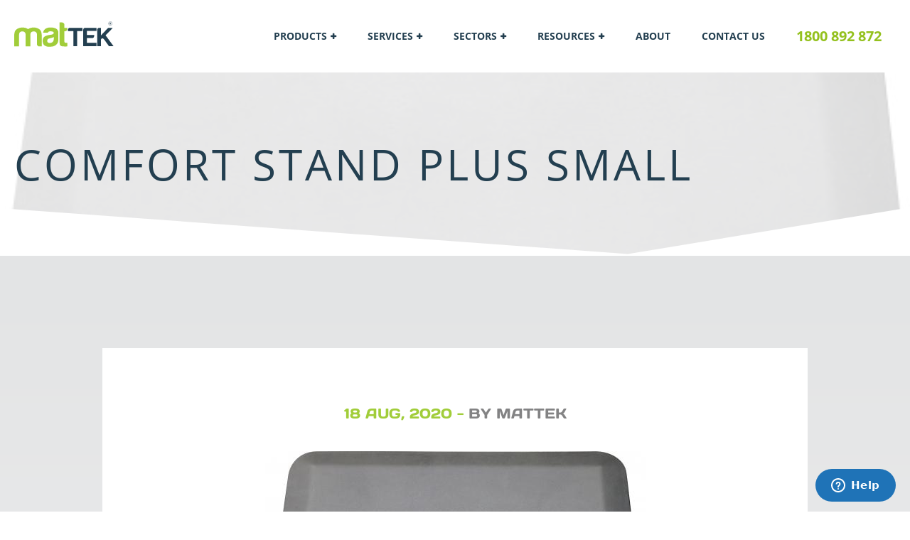

--- FILE ---
content_type: text/html; charset=UTF-8
request_url: https://mattek.com.au/?attachment_id=3299
body_size: 19392
content:
<!doctype html>
<html lang="en-AU">
<head>
	<meta charset="UTF-8">
<script type="text/javascript">
/* <![CDATA[ */
var gform;gform||(document.addEventListener("gform_main_scripts_loaded",function(){gform.scriptsLoaded=!0}),document.addEventListener("gform/theme/scripts_loaded",function(){gform.themeScriptsLoaded=!0}),window.addEventListener("DOMContentLoaded",function(){gform.domLoaded=!0}),gform={domLoaded:!1,scriptsLoaded:!1,themeScriptsLoaded:!1,isFormEditor:()=>"function"==typeof InitializeEditor,callIfLoaded:function(o){return!(!gform.domLoaded||!gform.scriptsLoaded||!gform.themeScriptsLoaded&&!gform.isFormEditor()||(gform.isFormEditor()&&console.warn("The use of gform.initializeOnLoaded() is deprecated in the form editor context and will be removed in Gravity Forms 3.1."),o(),0))},initializeOnLoaded:function(o){gform.callIfLoaded(o)||(document.addEventListener("gform_main_scripts_loaded",()=>{gform.scriptsLoaded=!0,gform.callIfLoaded(o)}),document.addEventListener("gform/theme/scripts_loaded",()=>{gform.themeScriptsLoaded=!0,gform.callIfLoaded(o)}),window.addEventListener("DOMContentLoaded",()=>{gform.domLoaded=!0,gform.callIfLoaded(o)}))},hooks:{action:{},filter:{}},addAction:function(o,r,e,t){gform.addHook("action",o,r,e,t)},addFilter:function(o,r,e,t){gform.addHook("filter",o,r,e,t)},doAction:function(o){gform.doHook("action",o,arguments)},applyFilters:function(o){return gform.doHook("filter",o,arguments)},removeAction:function(o,r){gform.removeHook("action",o,r)},removeFilter:function(o,r,e){gform.removeHook("filter",o,r,e)},addHook:function(o,r,e,t,n){null==gform.hooks[o][r]&&(gform.hooks[o][r]=[]);var d=gform.hooks[o][r];null==n&&(n=r+"_"+d.length),gform.hooks[o][r].push({tag:n,callable:e,priority:t=null==t?10:t})},doHook:function(r,o,e){var t;if(e=Array.prototype.slice.call(e,1),null!=gform.hooks[r][o]&&((o=gform.hooks[r][o]).sort(function(o,r){return o.priority-r.priority}),o.forEach(function(o){"function"!=typeof(t=o.callable)&&(t=window[t]),"action"==r?t.apply(null,e):e[0]=t.apply(null,e)})),"filter"==r)return e[0]},removeHook:function(o,r,t,n){var e;null!=gform.hooks[o][r]&&(e=(e=gform.hooks[o][r]).filter(function(o,r,e){return!!(null!=n&&n!=o.tag||null!=t&&t!=o.priority)}),gform.hooks[o][r]=e)}});
/* ]]> */
</script>

	<meta name="viewport" content="width=device-width, initial-scale=1">
	<link rel="profile" href="https://gmpg.org/xfn/11">

	<meta name='robots' content='index, follow, max-image-preview:large, max-snippet:-1, max-video-preview:-1' />

	<!-- This site is optimized with the Yoast SEO plugin v26.8 - https://yoast.com/product/yoast-seo-wordpress/ -->
	<title>Comfort Stand Plus Small | MatTek</title>
	<link rel="canonical" href="https://mattek.com.au/" />
	<meta property="og:locale" content="en_US" />
	<meta property="og:type" content="article" />
	<meta property="og:title" content="Comfort Stand Plus Small | MatTek" />
	<meta property="og:url" content="https://mattek.com.au/" />
	<meta property="og:site_name" content="MatTek" />
	<meta property="article:publisher" content="https://www.facebook.com/MatTek-281181735699024/" />
	<meta property="article:modified_time" content="2021-06-22T23:37:37+00:00" />
	<meta property="og:image" content="https://mattek.com.au" />
	<meta property="og:image:width" content="2560" />
	<meta property="og:image:height" content="1435" />
	<meta property="og:image:type" content="image/jpeg" />
	<meta name="twitter:card" content="summary_large_image" />
	<!-- / Yoast SEO plugin. -->


<link href='https://fonts.gstatic.com' crossorigin rel='preconnect' />
<link rel="alternate" type="application/rss+xml" title="MatTek &raquo; Feed" href="https://mattek.com.au/feed/" />
<link rel="alternate" type="application/rss+xml" title="MatTek &raquo; Comments Feed" href="https://mattek.com.au/comments/feed/" />
<link rel="alternate" type="application/rss+xml" title="MatTek &raquo; Comfort Stand Plus Small Comments Feed" href="https://mattek.com.au/?attachment_id=3299/feed/" />
<link rel="alternate" title="oEmbed (JSON)" type="application/json+oembed" href="https://mattek.com.au/wp-json/oembed/1.0/embed?url=https%3A%2F%2Fmattek.com.au%2F%3Fattachment_id%3D3299" />
<link rel="alternate" title="oEmbed (XML)" type="text/xml+oembed" href="https://mattek.com.au/wp-json/oembed/1.0/embed?url=https%3A%2F%2Fmattek.com.au%2F%3Fattachment_id%3D3299&#038;format=xml" />
		<!-- This site uses the Google Analytics by MonsterInsights plugin v9.11.1 - Using Analytics tracking - https://www.monsterinsights.com/ -->
		<!-- Note: MonsterInsights is not currently configured on this site. The site owner needs to authenticate with Google Analytics in the MonsterInsights settings panel. -->
					<!-- No tracking code set -->
				<!-- / Google Analytics by MonsterInsights -->
		<style id='wp-img-auto-sizes-contain-inline-css' type='text/css'>
img:is([sizes=auto i],[sizes^="auto," i]){contain-intrinsic-size:3000px 1500px}
/*# sourceURL=wp-img-auto-sizes-contain-inline-css */
</style>
<style id='wp-emoji-styles-inline-css' type='text/css'>

	img.wp-smiley, img.emoji {
		display: inline !important;
		border: none !important;
		box-shadow: none !important;
		height: 1em !important;
		width: 1em !important;
		margin: 0 0.07em !important;
		vertical-align: -0.1em !important;
		background: none !important;
		padding: 0 !important;
	}
/*# sourceURL=wp-emoji-styles-inline-css */
</style>
<link rel='stylesheet' id='woocommerce-layout-css' href='https://mattek.com.au/wp-content/plugins/woocommerce/assets/css/woocommerce-layout.css?ver=10.4.3' type='text/css' media='all' />
<link rel='stylesheet' id='woocommerce-smallscreen-css' href='https://mattek.com.au/wp-content/plugins/woocommerce/assets/css/woocommerce-smallscreen.css?ver=10.4.3' type='text/css' media='only screen and (max-width: 768px)' />
<link rel='stylesheet' id='woocommerce-general-css' href='https://mattek.com.au/wp-content/plugins/woocommerce/assets/css/woocommerce.css?ver=10.4.3' type='text/css' media='all' />
<style id='woocommerce-inline-inline-css' type='text/css'>
.woocommerce form .form-row .required { visibility: visible; }
/*# sourceURL=woocommerce-inline-inline-css */
</style>
<link rel='stylesheet' id='wooswipe-pswp-css-css' href='https://mattek.com.au/wp-content/plugins/wooswipe/public/pswp/photoswipe.css?ver=3.0.1' type='text/css' media='all' />
<link rel='stylesheet' id='wooswipe-pswp-skin-css' href='https://mattek.com.au/wp-content/plugins/wooswipe/public/pswp/default-skin/default-skin.css?ver=3.0.1' type='text/css' media='all' />
<link rel='stylesheet' id='wooswipe-slick-css-css' href='https://mattek.com.au/wp-content/plugins/wooswipe/public/slick/slick.css?ver=3.0.1' type='text/css' media='all' />
<link rel='stylesheet' id='wooswipe-slick-theme-css' href='https://mattek.com.au/wp-content/plugins/wooswipe/public/slick/slick-theme.css?ver=3.0.1' type='text/css' media='all' />
<link rel='stylesheet' id='wooswipe-css-css' href='https://mattek.com.au/wp-content/plugins/wooswipe/public/css/wooswipe.css?ver=3.0.1' type='text/css' media='all' />
<link rel='stylesheet' id='search-filter-plugin-styles-css' href='https://mattek.com.au/wp-content/plugins/search-filter-pro/public/assets/css/search-filter.min.css?ver=2.5.0' type='text/css' media='all' />
<link rel='stylesheet' id='mattek-style-css' href='https://mattek.com.au/wp-content/themes/mattek/style.css?ver=6.9' type='text/css' media='all' />
<link rel='stylesheet' id='mattek-owl-style-css' href='https://mattek.com.au/wp-content/themes/mattek/css/owl.carousel.min.css?ver=1' type='text/css' media='all' />
<link rel='stylesheet' id='mattek-font-awesome-css' href='https://mattek.com.au/wp-content/themes/mattek/css/font-awesome.min.css?ver=1' type='text/css' media='all' />
<link rel='stylesheet' id='mattek-custom-css' href='https://mattek.com.au/wp-content/themes/mattek/css/custom.css?ver=1769322563' type='text/css' media='all' />
<script type="text/template" id="tmpl-variation-template">
	<div class="woocommerce-variation-description">{{{ data.variation.variation_description }}}</div>
	<div class="woocommerce-variation-price">{{{ data.variation.price_html }}}</div>
	<div class="woocommerce-variation-availability">{{{ data.variation.availability_html }}}</div>
</script>
<script type="text/template" id="tmpl-unavailable-variation-template">
	<p role="alert">Sorry, this product is unavailable. Please choose a different combination.</p>
</script>
<script type="text/javascript" src="https://mattek.com.au/wp-includes/js/jquery/jquery.min.js?ver=3.7.1" id="jquery-core-js"></script>
<script type="text/javascript" src="https://mattek.com.au/wp-includes/js/jquery/jquery-migrate.min.js?ver=3.4.1" id="jquery-migrate-js"></script>
<script type="text/javascript" src="https://mattek.com.au/wp-includes/js/underscore.min.js?ver=1.13.7" id="underscore-js"></script>
<script type="text/javascript" id="wp-util-js-extra">
/* <![CDATA[ */
var _wpUtilSettings = {"ajax":{"url":"/wp-admin/admin-ajax.php"}};
//# sourceURL=wp-util-js-extra
/* ]]> */
</script>
<script type="text/javascript" src="https://mattek.com.au/wp-includes/js/wp-util.min.js?ver=6.9" id="wp-util-js"></script>
<script type="text/javascript" src="https://mattek.com.au/wp-content/plugins/woocommerce/assets/js/jquery-blockui/jquery.blockUI.min.js?ver=2.7.0-wc.10.4.3" id="wc-jquery-blockui-js" data-wp-strategy="defer"></script>
<script type="text/javascript" id="wc-add-to-cart-js-extra">
/* <![CDATA[ */
var wc_add_to_cart_params = {"ajax_url":"/wp-admin/admin-ajax.php","wc_ajax_url":"/?wc-ajax=%%endpoint%%","i18n_view_cart":"View cart","cart_url":"https://mattek.com.au/basket/","is_cart":"","cart_redirect_after_add":"no"};
//# sourceURL=wc-add-to-cart-js-extra
/* ]]> */
</script>
<script type="text/javascript" src="https://mattek.com.au/wp-content/plugins/woocommerce/assets/js/frontend/add-to-cart.min.js?ver=10.4.3" id="wc-add-to-cart-js" defer="defer" data-wp-strategy="defer"></script>
<script type="text/javascript" src="https://mattek.com.au/wp-content/plugins/woocommerce/assets/js/js-cookie/js.cookie.min.js?ver=2.1.4-wc.10.4.3" id="wc-js-cookie-js" defer="defer" data-wp-strategy="defer"></script>
<script type="text/javascript" id="woocommerce-js-extra">
/* <![CDATA[ */
var woocommerce_params = {"ajax_url":"/wp-admin/admin-ajax.php","wc_ajax_url":"/?wc-ajax=%%endpoint%%","i18n_password_show":"Show password","i18n_password_hide":"Hide password"};
//# sourceURL=woocommerce-js-extra
/* ]]> */
</script>
<script type="text/javascript" src="https://mattek.com.au/wp-content/plugins/woocommerce/assets/js/frontend/woocommerce.min.js?ver=10.4.3" id="woocommerce-js" defer="defer" data-wp-strategy="defer"></script>
<script type="text/javascript" src="https://mattek.com.au/wp-content/plugins/wooswipe/public/pswp/photoswipe.min.js?ver=3.0.1" id="wooswipe-pswp-js"></script>
<script type="text/javascript" src="https://mattek.com.au/wp-content/plugins/wooswipe/public/pswp/photoswipe-ui-default.min.js?ver=3.0.1" id="wooswipe-pswp-ui-js"></script>
<script type="text/javascript" src="https://mattek.com.au/wp-content/plugins/wooswipe/public/slick/slick.min.js?ver=3.0.1" id="wooswipe-slick-js"></script>
<script type="text/javascript" id="search-filter-plugin-build-js-extra">
/* <![CDATA[ */
var SF_LDATA = {"ajax_url":"https://mattek.com.au/wp-admin/admin-ajax.php","home_url":"https://mattek.com.au/"};
//# sourceURL=search-filter-plugin-build-js-extra
/* ]]> */
</script>
<script type="text/javascript" src="https://mattek.com.au/wp-content/plugins/search-filter-pro/public/assets/js/search-filter-build.min.js?ver=2.5.0" id="search-filter-plugin-build-js"></script>
<script type="text/javascript" src="https://mattek.com.au/wp-content/plugins/search-filter-pro/public/assets/js/chosen.jquery.min.js?ver=2.5.0" id="search-filter-plugin-chosen-js"></script>
<script type="text/javascript" src="https://mattek.com.au/wp-content/themes/mattek/js/owl.carousel.min.js?ver=1" id="mattek-owl-script-js"></script>
<link rel="https://api.w.org/" href="https://mattek.com.au/wp-json/" /><link rel="alternate" title="JSON" type="application/json" href="https://mattek.com.au/wp-json/wp/v2/media/3299" /><link rel="EditURI" type="application/rsd+xml" title="RSD" href="https://mattek.com.au/xmlrpc.php?rsd" />
<meta name="generator" content="WordPress 6.9" />
<meta name="generator" content="WooCommerce 10.4.3" />
<link rel='shortlink' href='https://mattek.com.au/?p=3299' />
<style>
.hero p {
    max-width: 980px !important;
}
</style>
<!-- Google Tag Manager -->
<script>(function(w,d,s,l,i){w[l]=w[l]||[];w[l].push({'gtm.start':
new Date().getTime(),event:'gtm.js'});var f=d.getElementsByTagName(s)[0],
j=d.createElement(s),dl=l!='dataLayer'?'&l='+l:'';j.async=true;j.src=
'https://www.googletagmanager.com/gtm.js?id='+i+dl;f.parentNode.insertBefore(j,f);
})(window,document,'script','dataLayer','GTM-M9JKTNL');</script>
<!-- End Google Tag Manager -->
<!-- Start of mattek Zendesk Widget script --><script id="ze-snippet" src="https://static.zdassets.com/ekr/snippet.js?key=bd753608-3ef5-4a98-b3f0-e983d77c537c"> </script><!-- End of mattek Zendesk Widget script --><script type="text/javascript" src="https://secure.perk0mean.com/js/173244.js" ></script>
<noscript><img alt="" src="https://secure.perk0mean.com/173244.png" style="display:none;" /></noscript>

<!-- This site is optimized with the Schema plugin v1.7.9.6 - https://schema.press -->
<script type="application/ld+json">[{"@context":"http:\/\/schema.org\/","@type":"WPHeader","url":"https:\/\/mattek.com.au","headline":"Comfort Stand Plus Small","description":"Safety Mats for Industrial and Commercial Use | MatTek"},{"@context":"http:\/\/schema.org\/","@type":"WPFooter","url":"https:\/\/mattek.com.au","headline":"Comfort Stand Plus Small","description":"Safety Mats for Industrial and Commercial Use | MatTek","copyrightYear":"2020"}]</script>

	<noscript><style>.woocommerce-product-gallery{ opacity: 1 !important; }</style></noscript>
	<style type="text/css">.recentcomments a{display:inline !important;padding:0 !important;margin:0 !important;}</style>

<!-- This site is optimized with the Schema plugin v1.7.9.6 - https://schema.press -->
<script type="application/ld+json">{
    "@context": "http://schema.org",
    "@type": "BreadcrumbList",
    "itemListElement": [
        {
            "@type": "ListItem",
            "position": 1,
            "item": {
                "@id": "https://mattek.com.au",
                "name": "Home"
            }
        },
        {
            "@type": "ListItem",
            "position": 2,
            "item": {
                "@id": "https://mattek.com.au/comfort-stand/",
                "name": "Comfort Stand"
            }
        },
        {
            "@type": "ListItem",
            "position": 3,
            "item": {
                "@id": "https://mattek.com.au/?attachment_id=3299",
                "name": "Comfort Stand Plus Small"
            }
        }
    ]
}</script>

<meta name="twitter:widgets:link-color" content="#000000"><meta name="twitter:widgets:border-color" content="#293e51"><meta name="twitter:partner" content="tfwp"><link rel="icon" href="https://mattek.com.au/wp-content/uploads/2019/03/favicon-2-01-100x100.png" sizes="32x32" />
<link rel="icon" href="https://mattek.com.au/wp-content/uploads/2019/03/favicon-2-01-250x250.png" sizes="192x192" />
<link rel="apple-touch-icon" href="https://mattek.com.au/wp-content/uploads/2019/03/favicon-2-01-250x250.png" />
<meta name="msapplication-TileImage" content="https://mattek.com.au/wp-content/uploads/2019/03/favicon-2-01-300x300.png" />

<meta name="twitter:card" content="summary"><meta name="twitter:title" content="Comfort Stand Plus Small"><meta name="twitter:site" content="@mattek">
<link rel='stylesheet' id='wc-blocks-style-css' href='https://mattek.com.au/wp-content/plugins/woocommerce/assets/client/blocks/wc-blocks.css?ver=wc-10.4.3' type='text/css' media='all' />
</head>

<body class="attachment wp-singular attachment-template-default single single-attachment postid-3299 attachmentid-3299 attachment-jpeg wp-custom-logo wp-theme-mattek theme-mattek woocommerce-no-js">
<nav class="header-section">
  <div class="container">
    <div class="header-inner desktop-version">
      <div class="header-logo">
        <a href="https://mattek.com.au/" class="custom-logo-link" rel="home"><img src="https://mattek.com.au/wp-content/uploads/2020/03/logo.svg" class="custom-logo" alt="Logo" decoding="async" /></a>      </div>
      <ul class="nav">
      	<li id="menu-item-3195" class="has-mega-menu menu-item menu-item-type-custom menu-item-object-custom menu-item-has-children menu-item-3195"><a href="https://mattek.com.au/mat-type/">Products</a>
<ul class="sub-menu">
	<li id="menu-item-3011" class="menu-item menu-item-type-post_type menu-item-object-page menu-item-3011"><a href="https://mattek.com.au/mats/">View All</a></li>
	<li id="menu-item-3347" class="mega-menu-column menu-item menu-item-type-taxonomy menu-item-object-product_cat menu-item-has-children menu-item-3347"><a href="https://mattek.com.au/product-category/entrance-mats/" style="color: #81a240">Entrance Mats</a>
	<ul class="sub-menu">
		<li id="menu-item-2574" class="menu-item menu-item-type-taxonomy menu-item-object-product_cat menu-item-2574"><a href="https://mattek.com.au/product-category/coir-mats/">Coir Matting</a></li>
		<li id="menu-item-2575" class="menu-item menu-item-type-taxonomy menu-item-object-product_cat menu-item-2575"><a href="https://mattek.com.au/product-category/entrance-mats-indoor/">Indoor Entry Mats</a></li>
		<li id="menu-item-2576" class="menu-item menu-item-type-taxonomy menu-item-object-product_cat menu-item-2576"><a href="https://mattek.com.au/product-category/entrance-mats-outdoor/">Outdoor Entry Mats</a></li>
		<li id="menu-item-2577" class="menu-item menu-item-type-custom menu-item-object-custom menu-item-2577"><a href="https://mattek.com.au/product-category/recessed-entry-mat/">Recessed Entry Mats</a></li>
		<li id="menu-item-2578" class="menu-item menu-item-type-custom menu-item-object-custom menu-item-2578"><a href="https://mattek.com.au/product-category/loose-lay-entry-mats/">Loose Lay Entry Mats</a></li>
	</ul>
</li>
	<li id="menu-item-133" class="mega-menu-column menu-item menu-item-type-taxonomy menu-item-object-product_cat menu-item-has-children menu-item-133"><a href="https://mattek.com.au/product-category/chair-mats/" style="color: #f04e62">Chair Mats</a>
	<ul class="sub-menu">
		<li id="menu-item-2581" class="menu-item menu-item-type-custom menu-item-object-custom menu-item-2581"><a href="https://mattek.com.au/product-category/chair-mat-for-carpet/">Chair Mat For Carpet</a></li>
		<li id="menu-item-2582" class="menu-item menu-item-type-custom menu-item-object-custom menu-item-2582"><a href="https://mattek.com.au/product-category/carpet-chair-mats/">Carpet Chair Mats</a></li>
		<li id="menu-item-2583" class="menu-item menu-item-type-custom menu-item-object-custom menu-item-2583"><a href="https://mattek.com.au/product-category/chair-mat-for-hard-floor/">Chair Mats for Hard Floor</a></li>
		<li id="menu-item-2584" class="menu-item menu-item-type-custom menu-item-object-custom menu-item-2584"><a href="https://mattek.com.au/product-category/custom-size-chair-mat/">Custom Size Chair Mats</a></li>
	</ul>
</li>
	<li id="menu-item-3346" class="mega-menu-column menu-item menu-item-type-taxonomy menu-item-object-product_cat menu-item-has-children menu-item-3346"><a href="https://mattek.com.au/product-category/anti-fatigue-mats/" style="color: #8e73b4">Anti Fatigue Mats</a>
	<ul class="sub-menu">
		<li id="menu-item-2605" class="menu-item menu-item-type-custom menu-item-object-custom menu-item-2605"><a href="https://mattek.com.au/product-category/stand-up-desk-mats/">Stand Up Desk Mats</a></li>
		<li id="menu-item-2606" class="menu-item menu-item-type-custom menu-item-object-custom menu-item-2606"><a href="https://mattek.com.au/product-category/anti-fatigue-mats-dry-area/">Dry Area Anti Fatigue Mats</a></li>
		<li id="menu-item-2607" class="menu-item menu-item-type-custom menu-item-object-custom menu-item-2607"><a href="https://mattek.com.au/product-category/anti-fatigue-mats-wet-area/">Wet Area Anti Fatigue Mats</a></li>
	</ul>
</li>
	<li id="menu-item-139" class="mega-menu-column menu-item menu-item-type-taxonomy menu-item-object-product_cat menu-item-has-children menu-item-139"><a href="https://mattek.com.au/product-category/custom-logo-mats/" style="color: #00928f">Logo Mats</a>
	<ul class="sub-menu">
		<li id="menu-item-2613" class="menu-item menu-item-type-custom menu-item-object-custom menu-item-2613"><a href="https://mattek.com.au/product-category/personalised-door-mats/">Personalised Door Mats</a></li>
		<li id="menu-item-3262" class="menu-item menu-item-type-taxonomy menu-item-object-product_cat menu-item-3262"><a href="https://mattek.com.au/product-category/recessed-logo-mats/">Recessed Logo Mats</a></li>
		<li id="menu-item-3284" class="menu-item menu-item-type-taxonomy menu-item-object-product_cat menu-item-3284"><a href="https://mattek.com.au/product-category/indoor-logo-mats/">Indoor Logo Mats</a></li>
		<li id="menu-item-3285" class="menu-item menu-item-type-taxonomy menu-item-object-product_cat menu-item-3285"><a href="https://mattek.com.au/product-category/outdoor-logo-mats/">Outdoor Logo Mats</a></li>
	</ul>
</li>
	<li id="menu-item-137" class="mega-menu-column menu-item menu-item-type-taxonomy menu-item-object-product_cat menu-item-has-children menu-item-137"><a href="https://mattek.com.au/product-category/floor-coverings/" style="color: #f039a1">Floor Coverings</a>
	<ul class="sub-menu">
		<li id="menu-item-3302" class="menu-item menu-item-type-taxonomy menu-item-object-product_cat menu-item-3302"><a href="https://mattek.com.au/product-category/rubber-ute-mats/">Rubber Ute Mats</a></li>
		<li id="menu-item-3345" class="menu-item menu-item-type-taxonomy menu-item-object-product_cat menu-item-3345"><a href="https://mattek.com.au/product-category/rubber-sheeting/">Industrial Rubber Sheeting</a></li>
	</ul>
</li>
	<li id="menu-item-2572" class="mega-menu-column menu-item menu-item-type-taxonomy menu-item-object-product_cat menu-item-has-children menu-item-2572"><a href="https://mattek.com.au/product-category/non-slip-mats/" style="color: #005f5f">Non-slip Mats</a>
	<ul class="sub-menu">
		<li id="menu-item-2622" class="menu-item menu-item-type-custom menu-item-object-custom menu-item-2622"><a href="https://mattek.com.au/product-category/anti-slip-matting/">Anti Slip Mats</a></li>
		<li id="menu-item-3278" class="menu-item menu-item-type-taxonomy menu-item-object-product_cat menu-item-3278"><a href="https://mattek.com.au/product-category/indoor-non-slip-mats/">Indoor Non Slip Mats</a></li>
		<li id="menu-item-3277" class="menu-item menu-item-type-taxonomy menu-item-object-product_cat menu-item-3277"><a href="https://mattek.com.au/product-category/outdoor-non-slip-mats/">Outdoor Non Slip Mats</a></li>
	</ul>
</li>
	<li id="menu-item-141" class="mega-menu-column menu-item menu-item-type-taxonomy menu-item-object-product_cat menu-item-141"><a href="https://mattek.com.au/product-category/modular-safety-mats/" style="color: #f45963">Modular Safety Mats</a></li>
	<li id="menu-item-140" class="mega-menu-column menu-item menu-item-type-taxonomy menu-item-object-product_cat menu-item-has-children menu-item-140"><a href="https://mattek.com.au/product-category/miscellaneous/" style="color: #a63e6e">Miscellaneous</a>
	<ul class="sub-menu">
		<li id="menu-item-2626" class="menu-item menu-item-type-custom menu-item-object-custom menu-item-2626"><a href="https://mattek.com.au/product-category/bar-mats/">Bar Mats</a></li>
		<li id="menu-item-2627" class="menu-item menu-item-type-custom menu-item-object-custom menu-item-2627"><a href="https://mattek.com.au/access-ramps/">Ramp Mats</a></li>
	</ul>
</li>
	<li id="menu-item-142" class="mega-menu-column menu-item menu-item-type-taxonomy menu-item-object-product_cat menu-item-has-children menu-item-142"><a href="https://mattek.com.au/product-category/specialised-safety-mats/" style="color: #9e5435">Specialised Safety Mats</a>
	<ul class="sub-menu">
		<li id="menu-item-2616" class="menu-item menu-item-type-custom menu-item-object-custom menu-item-2616"><a href="https://mattek.com.au/product-category/anti-static-mats">Anti Static Mats</a></li>
		<li id="menu-item-2620" class="menu-item menu-item-type-custom menu-item-object-custom menu-item-2620"><a href="https://mattek.com.au/product-category/clean-room-mats/">Clean Room Mats</a></li>
		<li id="menu-item-2618" class="menu-item menu-item-type-custom menu-item-object-custom menu-item-2618"><a href="https://mattek.com.au/product-category/electrical-mats/">Electrical Mats</a></li>
		<li id="menu-item-2617" class="menu-item menu-item-type-custom menu-item-object-custom menu-item-2617"><a href="https://mattek.com.au/product-category/fire-resistant-mats/">Fire Resistant Mats</a></li>
		<li id="menu-item-2621" class="menu-item menu-item-type-custom menu-item-object-custom menu-item-2621"><a href="https://mattek.com.au/product-category/food-area-mats/">Food Area Mats</a></li>
		<li id="menu-item-2625" class="menu-item menu-item-type-custom menu-item-object-custom menu-item-2625"><a href="https://mattek.com.au/product-category/kitchen-mats/">Kitchen Mats</a></li>
		<li id="menu-item-3301" class="menu-item menu-item-type-taxonomy menu-item-object-product_cat menu-item-3301"><a href="https://mattek.com.au/product-category/non-conductive-floor-mats/">Non-conductive Floor Mats</a></li>
		<li id="menu-item-3253" class="menu-item menu-item-type-taxonomy menu-item-object-product_cat menu-item-3253"><a href="https://mattek.com.au/product-category/safety-mats/">Safety Mats</a></li>
		<li id="menu-item-2611" class="menu-item menu-item-type-custom menu-item-object-custom menu-item-2611"><a href="https://mattek.com.au/tacky-mat/">Sticky Mats</a></li>
		<li id="menu-item-2615" class="menu-item menu-item-type-custom menu-item-object-custom menu-item-2615"><a href="https://mattek.com.au/product-category/welding-mats/">Welding Mats</a></li>
	</ul>
</li>
</ul>
</li>
<li id="menu-item-3355" class="has-mega-menu menu-item menu-item-type-post_type menu-item-object-page menu-item-has-children menu-item-3355"><a href="https://mattek.com.au/services/">Services</a>
<ul class="sub-menu">
	<li id="menu-item-3352" class="has-mega-menu menu-item menu-item-type-post_type menu-item-object-page menu-item-3352"><a href="https://mattek.com.au/services/installation/">Installation</a></li>
	<li id="menu-item-3361" class="menu-item menu-item-type-post_type menu-item-object-page menu-item-3361"><a href="https://mattek.com.au/services/recess-creation/">Recess Creation</a></li>
	<li id="menu-item-3364" class="menu-item menu-item-type-post_type menu-item-object-page menu-item-3364"><a href="https://mattek.com.au/services/same-day-turn-around/">Same Day Turn Around</a></li>
</ul>
</li>
<li id="menu-item-3341" class="has-mega-menu menu-item menu-item-type-custom menu-item-object-custom menu-item-has-children menu-item-3341"><a href="/sectors">Sectors</a>
<ul class="sub-menu">
	<li id="menu-item-3342" class="menu-item menu-item-type-taxonomy menu-item-object-product_cat menu-item-3342"><a href="https://mattek.com.au/product-category/aged-care-facilities/">Aged Care Facilities</a></li>
	<li id="menu-item-3343" class="menu-item menu-item-type-taxonomy menu-item-object-product_cat menu-item-3343"><a href="https://mattek.com.au/product-category/commercial-buildings/">Commercial Buildings</a></li>
	<li id="menu-item-3344" class="menu-item menu-item-type-taxonomy menu-item-object-product_cat menu-item-3344"><a href="https://mattek.com.au/product-category/hotels-restaurants/">Hotels &amp; Restaurants</a></li>
	<li id="menu-item-3332" class="menu-item menu-item-type-taxonomy menu-item-object-product_cat menu-item-3332"><a href="https://mattek.com.au/product-category/retail-shops/">Retail Shops</a></li>
	<li id="menu-item-3333" class="menu-item menu-item-type-taxonomy menu-item-object-product_cat menu-item-3333"><a href="https://mattek.com.au/product-category/schools-universities/">Schools &amp; Universities</a></li>
	<li id="menu-item-3334" class="menu-item menu-item-type-taxonomy menu-item-object-product_cat menu-item-3334"><a href="https://mattek.com.au/product-category/shopping-centres/">Shopping Centres</a></li>
	<li id="menu-item-3335" class="menu-item menu-item-type-taxonomy menu-item-object-product_cat menu-item-3335"><a href="https://mattek.com.au/product-category/sport-leisure-centres/">Sport &amp; Leisure Centres</a></li>
	<li id="menu-item-3336" class="menu-item menu-item-type-taxonomy menu-item-object-product_cat menu-item-3336"><a href="https://mattek.com.au/product-category/warehouses-factories/">Warehouses &amp; Factories</a></li>
</ul>
</li>
<li id="menu-item-156" class="has-mega-menu menu-item menu-item-type-custom menu-item-object-custom menu-item-has-children menu-item-156"><a href="https://mattek.com.au/resources/">Resources</a>
<ul class="sub-menu">
	<li id="menu-item-3893" class="menu-item menu-item-type-post_type menu-item-object-page menu-item-3893"><a href="https://mattek.com.au/blog/">Blog</a></li>
	<li id="menu-item-3733" class="menu-item menu-item-type-post_type menu-item-object-page menu-item-3733"><a href="https://mattek.com.au/case-studies/">Case Studies</a></li>
	<li id="menu-item-155" class="menu-item menu-item-type-post_type menu-item-object-page menu-item-155"><a href="https://mattek.com.au/catalogue-downloads/">Catalogues</a></li>
	<li id="menu-item-168" class="menu-item menu-item-type-post_type menu-item-object-page menu-item-168"><a href="https://mattek.com.au/colour-guides/">Colour Guides</a></li>
	<li id="menu-item-3623" class="menu-item menu-item-type-post_type menu-item-object-page menu-item-3623"><a href="https://mattek.com.au/how-to-guides/">How to Guides</a></li>
	<li id="menu-item-3411" class="menu-item menu-item-type-post_type menu-item-object-page menu-item-3411"><a href="https://mattek.com.au/matting-standards/">Matting Standards</a></li>
	<li id="menu-item-19" class="menu-item menu-item-type-post_type menu-item-object-page menu-item-19"><a href="https://mattek.com.au/resources/news/">News</a></li>
	<li id="menu-item-164" class="menu-item menu-item-type-post_type menu-item-object-page menu-item-164"><a href="https://mattek.com.au/specification-sheet-downloads/">Specification Sheets</a></li>
	<li id="menu-item-3017" class="menu-item menu-item-type-post_type menu-item-object-page menu-item-3017"><a href="https://mattek.com.au/sustainability/">Sustainability</a></li>
	<li id="menu-item-2319" class="menu-item menu-item-type-post_type menu-item-object-page menu-item-2319"><a href="https://mattek.com.au/warranty-enquiries/">Warranty Enquiries</a></li>
</ul>
</li>
<li id="menu-item-12" class="menu-item menu-item-type-post_type menu-item-object-page menu-item-12"><a href="https://mattek.com.au/about/">About</a></li>
<li id="menu-item-11" class="menu-item menu-item-type-post_type menu-item-object-page menu-item-11"><a href="https://mattek.com.au/contact/">Contact Us</a></li>
<li id="menu-item-2573" class="callus menu-item menu-item-type-custom menu-item-object-custom menu-item-2573"><a href="tel:1800892872">1800 892 872</a></li>
  
      </ul>
    </div>
    <div class="header-inner mobile-version">
      <div class="header-amins">
        <div class="header-logo">
        	<a href="https://mattek.com.au/" class="custom-logo-link" rel="home"><img src="https://mattek.com.au/wp-content/uploads/2020/03/logo.svg" class="custom-logo" alt="Logo" decoding="async" /></a>        </div>
      </div>
      <div class="menu-section responsive-menu">
        <div class="menu-toggle">
          <div class="one"></div>
          <div class="two"></div>
          <div class="three"></div>
        </div>
        <ul class="nav hidden">
        	<li class="has-mega-menu menu-item menu-item-type-custom menu-item-object-custom menu-item-has-children menu-item-3195"><a href="https://mattek.com.au/mat-type/">Products</a>
<ul class="sub-menu">
	<li class="menu-item menu-item-type-post_type menu-item-object-page menu-item-3011"><a href="https://mattek.com.au/mats/">View All</a></li>
	<li class="mega-menu-column menu-item menu-item-type-taxonomy menu-item-object-product_cat menu-item-has-children menu-item-3347"><a href="https://mattek.com.au/product-category/entrance-mats/" style="color: #81a240">Entrance Mats</a>
	<ul class="sub-menu">
		<li class="menu-item menu-item-type-taxonomy menu-item-object-product_cat menu-item-2574"><a href="https://mattek.com.au/product-category/coir-mats/">Coir Matting</a></li>
		<li class="menu-item menu-item-type-taxonomy menu-item-object-product_cat menu-item-2575"><a href="https://mattek.com.au/product-category/entrance-mats-indoor/">Indoor Entry Mats</a></li>
		<li class="menu-item menu-item-type-taxonomy menu-item-object-product_cat menu-item-2576"><a href="https://mattek.com.au/product-category/entrance-mats-outdoor/">Outdoor Entry Mats</a></li>
		<li class="menu-item menu-item-type-custom menu-item-object-custom menu-item-2577"><a href="https://mattek.com.au/product-category/recessed-entry-mat/">Recessed Entry Mats</a></li>
		<li class="menu-item menu-item-type-custom menu-item-object-custom menu-item-2578"><a href="https://mattek.com.au/product-category/loose-lay-entry-mats/">Loose Lay Entry Mats</a></li>
	</ul>
</li>
	<li class="mega-menu-column menu-item menu-item-type-taxonomy menu-item-object-product_cat menu-item-has-children menu-item-133"><a href="https://mattek.com.au/product-category/chair-mats/" style="color: #f04e62">Chair Mats</a>
	<ul class="sub-menu">
		<li class="menu-item menu-item-type-custom menu-item-object-custom menu-item-2581"><a href="https://mattek.com.au/product-category/chair-mat-for-carpet/">Chair Mat For Carpet</a></li>
		<li class="menu-item menu-item-type-custom menu-item-object-custom menu-item-2582"><a href="https://mattek.com.au/product-category/carpet-chair-mats/">Carpet Chair Mats</a></li>
		<li class="menu-item menu-item-type-custom menu-item-object-custom menu-item-2583"><a href="https://mattek.com.au/product-category/chair-mat-for-hard-floor/">Chair Mats for Hard Floor</a></li>
		<li class="menu-item menu-item-type-custom menu-item-object-custom menu-item-2584"><a href="https://mattek.com.au/product-category/custom-size-chair-mat/">Custom Size Chair Mats</a></li>
	</ul>
</li>
	<li class="mega-menu-column menu-item menu-item-type-taxonomy menu-item-object-product_cat menu-item-has-children menu-item-3346"><a href="https://mattek.com.au/product-category/anti-fatigue-mats/" style="color: #8e73b4">Anti Fatigue Mats</a>
	<ul class="sub-menu">
		<li class="menu-item menu-item-type-custom menu-item-object-custom menu-item-2605"><a href="https://mattek.com.au/product-category/stand-up-desk-mats/">Stand Up Desk Mats</a></li>
		<li class="menu-item menu-item-type-custom menu-item-object-custom menu-item-2606"><a href="https://mattek.com.au/product-category/anti-fatigue-mats-dry-area/">Dry Area Anti Fatigue Mats</a></li>
		<li class="menu-item menu-item-type-custom menu-item-object-custom menu-item-2607"><a href="https://mattek.com.au/product-category/anti-fatigue-mats-wet-area/">Wet Area Anti Fatigue Mats</a></li>
	</ul>
</li>
	<li class="mega-menu-column menu-item menu-item-type-taxonomy menu-item-object-product_cat menu-item-has-children menu-item-139"><a href="https://mattek.com.au/product-category/custom-logo-mats/" style="color: #00928f">Logo Mats</a>
	<ul class="sub-menu">
		<li class="menu-item menu-item-type-custom menu-item-object-custom menu-item-2613"><a href="https://mattek.com.au/product-category/personalised-door-mats/">Personalised Door Mats</a></li>
		<li class="menu-item menu-item-type-taxonomy menu-item-object-product_cat menu-item-3262"><a href="https://mattek.com.au/product-category/recessed-logo-mats/">Recessed Logo Mats</a></li>
		<li class="menu-item menu-item-type-taxonomy menu-item-object-product_cat menu-item-3284"><a href="https://mattek.com.au/product-category/indoor-logo-mats/">Indoor Logo Mats</a></li>
		<li class="menu-item menu-item-type-taxonomy menu-item-object-product_cat menu-item-3285"><a href="https://mattek.com.au/product-category/outdoor-logo-mats/">Outdoor Logo Mats</a></li>
	</ul>
</li>
	<li class="mega-menu-column menu-item menu-item-type-taxonomy menu-item-object-product_cat menu-item-has-children menu-item-137"><a href="https://mattek.com.au/product-category/floor-coverings/" style="color: #f039a1">Floor Coverings</a>
	<ul class="sub-menu">
		<li class="menu-item menu-item-type-taxonomy menu-item-object-product_cat menu-item-3302"><a href="https://mattek.com.au/product-category/rubber-ute-mats/">Rubber Ute Mats</a></li>
		<li class="menu-item menu-item-type-taxonomy menu-item-object-product_cat menu-item-3345"><a href="https://mattek.com.au/product-category/rubber-sheeting/">Industrial Rubber Sheeting</a></li>
	</ul>
</li>
	<li class="mega-menu-column menu-item menu-item-type-taxonomy menu-item-object-product_cat menu-item-has-children menu-item-2572"><a href="https://mattek.com.au/product-category/non-slip-mats/" style="color: #005f5f">Non-slip Mats</a>
	<ul class="sub-menu">
		<li class="menu-item menu-item-type-custom menu-item-object-custom menu-item-2622"><a href="https://mattek.com.au/product-category/anti-slip-matting/">Anti Slip Mats</a></li>
		<li class="menu-item menu-item-type-taxonomy menu-item-object-product_cat menu-item-3278"><a href="https://mattek.com.au/product-category/indoor-non-slip-mats/">Indoor Non Slip Mats</a></li>
		<li class="menu-item menu-item-type-taxonomy menu-item-object-product_cat menu-item-3277"><a href="https://mattek.com.au/product-category/outdoor-non-slip-mats/">Outdoor Non Slip Mats</a></li>
	</ul>
</li>
	<li class="mega-menu-column menu-item menu-item-type-taxonomy menu-item-object-product_cat menu-item-141"><a href="https://mattek.com.au/product-category/modular-safety-mats/" style="color: #f45963">Modular Safety Mats</a></li>
	<li class="mega-menu-column menu-item menu-item-type-taxonomy menu-item-object-product_cat menu-item-has-children menu-item-140"><a href="https://mattek.com.au/product-category/miscellaneous/" style="color: #a63e6e">Miscellaneous</a>
	<ul class="sub-menu">
		<li class="menu-item menu-item-type-custom menu-item-object-custom menu-item-2626"><a href="https://mattek.com.au/product-category/bar-mats/">Bar Mats</a></li>
		<li class="menu-item menu-item-type-custom menu-item-object-custom menu-item-2627"><a href="https://mattek.com.au/access-ramps/">Ramp Mats</a></li>
	</ul>
</li>
	<li class="mega-menu-column menu-item menu-item-type-taxonomy menu-item-object-product_cat menu-item-has-children menu-item-142"><a href="https://mattek.com.au/product-category/specialised-safety-mats/" style="color: #9e5435">Specialised Safety Mats</a>
	<ul class="sub-menu">
		<li class="menu-item menu-item-type-custom menu-item-object-custom menu-item-2616"><a href="https://mattek.com.au/product-category/anti-static-mats">Anti Static Mats</a></li>
		<li class="menu-item menu-item-type-custom menu-item-object-custom menu-item-2620"><a href="https://mattek.com.au/product-category/clean-room-mats/">Clean Room Mats</a></li>
		<li class="menu-item menu-item-type-custom menu-item-object-custom menu-item-2618"><a href="https://mattek.com.au/product-category/electrical-mats/">Electrical Mats</a></li>
		<li class="menu-item menu-item-type-custom menu-item-object-custom menu-item-2617"><a href="https://mattek.com.au/product-category/fire-resistant-mats/">Fire Resistant Mats</a></li>
		<li class="menu-item menu-item-type-custom menu-item-object-custom menu-item-2621"><a href="https://mattek.com.au/product-category/food-area-mats/">Food Area Mats</a></li>
		<li class="menu-item menu-item-type-custom menu-item-object-custom menu-item-2625"><a href="https://mattek.com.au/product-category/kitchen-mats/">Kitchen Mats</a></li>
		<li class="menu-item menu-item-type-taxonomy menu-item-object-product_cat menu-item-3301"><a href="https://mattek.com.au/product-category/non-conductive-floor-mats/">Non-conductive Floor Mats</a></li>
		<li class="menu-item menu-item-type-taxonomy menu-item-object-product_cat menu-item-3253"><a href="https://mattek.com.au/product-category/safety-mats/">Safety Mats</a></li>
		<li class="menu-item menu-item-type-custom menu-item-object-custom menu-item-2611"><a href="https://mattek.com.au/tacky-mat/">Sticky Mats</a></li>
		<li class="menu-item menu-item-type-custom menu-item-object-custom menu-item-2615"><a href="https://mattek.com.au/product-category/welding-mats/">Welding Mats</a></li>
	</ul>
</li>
</ul>
</li>
<li class="has-mega-menu menu-item menu-item-type-post_type menu-item-object-page menu-item-has-children menu-item-3355"><a href="https://mattek.com.au/services/">Services</a>
<ul class="sub-menu">
	<li class="has-mega-menu menu-item menu-item-type-post_type menu-item-object-page menu-item-3352"><a href="https://mattek.com.au/services/installation/">Installation</a></li>
	<li class="menu-item menu-item-type-post_type menu-item-object-page menu-item-3361"><a href="https://mattek.com.au/services/recess-creation/">Recess Creation</a></li>
	<li class="menu-item menu-item-type-post_type menu-item-object-page menu-item-3364"><a href="https://mattek.com.au/services/same-day-turn-around/">Same Day Turn Around</a></li>
</ul>
</li>
<li class="has-mega-menu menu-item menu-item-type-custom menu-item-object-custom menu-item-has-children menu-item-3341"><a href="/sectors">Sectors</a>
<ul class="sub-menu">
	<li class="menu-item menu-item-type-taxonomy menu-item-object-product_cat menu-item-3342"><a href="https://mattek.com.au/product-category/aged-care-facilities/">Aged Care Facilities</a></li>
	<li class="menu-item menu-item-type-taxonomy menu-item-object-product_cat menu-item-3343"><a href="https://mattek.com.au/product-category/commercial-buildings/">Commercial Buildings</a></li>
	<li class="menu-item menu-item-type-taxonomy menu-item-object-product_cat menu-item-3344"><a href="https://mattek.com.au/product-category/hotels-restaurants/">Hotels &amp; Restaurants</a></li>
	<li class="menu-item menu-item-type-taxonomy menu-item-object-product_cat menu-item-3332"><a href="https://mattek.com.au/product-category/retail-shops/">Retail Shops</a></li>
	<li class="menu-item menu-item-type-taxonomy menu-item-object-product_cat menu-item-3333"><a href="https://mattek.com.au/product-category/schools-universities/">Schools &amp; Universities</a></li>
	<li class="menu-item menu-item-type-taxonomy menu-item-object-product_cat menu-item-3334"><a href="https://mattek.com.au/product-category/shopping-centres/">Shopping Centres</a></li>
	<li class="menu-item menu-item-type-taxonomy menu-item-object-product_cat menu-item-3335"><a href="https://mattek.com.au/product-category/sport-leisure-centres/">Sport &amp; Leisure Centres</a></li>
	<li class="menu-item menu-item-type-taxonomy menu-item-object-product_cat menu-item-3336"><a href="https://mattek.com.au/product-category/warehouses-factories/">Warehouses &amp; Factories</a></li>
</ul>
</li>
<li class="has-mega-menu menu-item menu-item-type-custom menu-item-object-custom menu-item-has-children menu-item-156"><a href="https://mattek.com.au/resources/">Resources</a>
<ul class="sub-menu">
	<li class="menu-item menu-item-type-post_type menu-item-object-page menu-item-3893"><a href="https://mattek.com.au/blog/">Blog</a></li>
	<li class="menu-item menu-item-type-post_type menu-item-object-page menu-item-3733"><a href="https://mattek.com.au/case-studies/">Case Studies</a></li>
	<li class="menu-item menu-item-type-post_type menu-item-object-page menu-item-155"><a href="https://mattek.com.au/catalogue-downloads/">Catalogues</a></li>
	<li class="menu-item menu-item-type-post_type menu-item-object-page menu-item-168"><a href="https://mattek.com.au/colour-guides/">Colour Guides</a></li>
	<li class="menu-item menu-item-type-post_type menu-item-object-page menu-item-3623"><a href="https://mattek.com.au/how-to-guides/">How to Guides</a></li>
	<li class="menu-item menu-item-type-post_type menu-item-object-page menu-item-3411"><a href="https://mattek.com.au/matting-standards/">Matting Standards</a></li>
	<li class="menu-item menu-item-type-post_type menu-item-object-page menu-item-19"><a href="https://mattek.com.au/resources/news/">News</a></li>
	<li class="menu-item menu-item-type-post_type menu-item-object-page menu-item-164"><a href="https://mattek.com.au/specification-sheet-downloads/">Specification Sheets</a></li>
	<li class="menu-item menu-item-type-post_type menu-item-object-page menu-item-3017"><a href="https://mattek.com.au/sustainability/">Sustainability</a></li>
	<li class="menu-item menu-item-type-post_type menu-item-object-page menu-item-2319"><a href="https://mattek.com.au/warranty-enquiries/">Warranty Enquiries</a></li>
</ul>
</li>
<li class="menu-item menu-item-type-post_type menu-item-object-page menu-item-12"><a href="https://mattek.com.au/about/">About</a></li>
<li class="menu-item menu-item-type-post_type menu-item-object-page menu-item-11"><a href="https://mattek.com.au/contact/">Contact Us</a></li>
<li class="callus menu-item menu-item-type-custom menu-item-object-custom menu-item-2573"><a href="tel:1800892872">1800 892 872</a></li>
        </ul>
      </div>
    </div>
  </div>
</nav><header class="slider-section inner-section inline-block header-cover-section">
  <div class="container tbl">
    <div class="tbl-cell">
      <div class="slider-content">
        <h1>Comfort Stand Plus Small</h1>
      </div>
    </div>
  </div>
      <div class="bgoverlay" style="background-image: url('https://mattek.com.au/wp-content/uploads/2016/12/Comfort-Stand-Plus-Small-535x300.jpg');"></div>
    <div class="innershape">
    <img src="https://mattek.com.au/wp-content/themes/mattek/images/mask-new.png" class="img-responsive">
  </div>
</header>
<section class="single-news-sect paddingtop inline-block" style="background: linear-gradient(180deg, #E3E4E5 0%, #F8F8F8 100%);">
  <div class="container">
    <div class="container-inner">
      <div class="single-news-inner inline-block">
        <div class="newsdate">18 Aug, 2020 - <span>By mattek</span></div>
        <img src="https://mattek.com.au/wp-content/uploads/2016/12/Comfort-Stand-Plus-Small-535x300.jpg" class="img-responsive">        <p class="attachment"><a href='https://mattek.com.au/wp-content/uploads/2016/12/Comfort-Stand-Plus-Small-scaled.jpg'><img fetchpriority="high" decoding="async" width="300" height="168" src="https://mattek.com.au/wp-content/uploads/2016/12/Comfort-Stand-Plus-Small-300x168.jpg" class="attachment-medium size-medium" alt="a close up of the Comfort Stand Plus shows the smaller size stocked. The edges are bevelled to reduce trip hazards and the surface has a smooth grey finish." srcset="https://mattek.com.au/wp-content/uploads/2016/12/Comfort-Stand-Plus-Small-300x168.jpg 300w, https://mattek.com.au/wp-content/uploads/2016/12/Comfort-Stand-Plus-Small-1024x574.jpg 1024w, https://mattek.com.au/wp-content/uploads/2016/12/Comfort-Stand-Plus-Small-768x430.jpg 768w, https://mattek.com.au/wp-content/uploads/2016/12/Comfort-Stand-Plus-Small-1536x861.jpg 1536w, https://mattek.com.au/wp-content/uploads/2016/12/Comfort-Stand-Plus-Small-2048x1148.jpg 2048w, https://mattek.com.au/wp-content/uploads/2016/12/Comfort-Stand-Plus-Small-1516x850.jpg 1516w, https://mattek.com.au/wp-content/uploads/2016/12/Comfort-Stand-Plus-Small-535x300.jpg 535w, https://mattek.com.au/wp-content/uploads/2016/12/Comfort-Stand-Plus-Small-500x280.jpg 500w" sizes="(max-width: 300px) 100vw, 300px" /></a></p>
        <div class="single-btm inline-block">
          <div class="about-table">
          	            <a href="https://mattek.com.au/?attachment_id=3299" class="prevlink">Prev</a>
            <div class="social-share">
              <span>Share this post</span>
              <ul>
              	<li><a target="_blank" href="http://www.facebook.com/sharer/sharer.php?u=https://mattek.com.au/?attachment_id=3299"><img src="https://mattek.com.au/wp-content/themes/mattek/images/facebook.svg"></a></li>
              	<li><a href="https://plus.google.com/share?url=https://mattek.com.au/?attachment_id=3299"><img src="https://mattek.com.au/wp-content/themes/mattek/images/googleplus.svg"></a></li>
                <li><a target="_blank" href="http://twitter.com/intent/tweet/?text=Comfort Stand Plus Small&url=https://mattek.com.au/?attachment_id=3299"><img src="https://mattek.com.au/wp-content/themes/mattek/images/twitter.svg"></a></li>
                <li><a target="_blank" href="http://www.linkedin.com/shareArticle?mini=true&url=https://mattek.com.au/?attachment_id=3299&title=Comfort Stand Plus Small"><img src="https://mattek.com.au/wp-content/themes/mattek/images/linkedin.svg"></a></li>
              </ul>
            </div>
            <a href="https://mattek.com.au/?attachment_id=3299" class="nextlink">Next</a>
          </div>
        </div>
      </div>
    	<div id="comments">
  			




<!-- You can start editing here. -->

			<!-- If comments are open, but there are no comments. -->

	 	



	
	<div id="respond" class="column750">
	
		
		
		<div class="cancel-comment-reply">
			<a rel="nofollow" id="cancel-comment-reply-link" href="/?attachment_id=3299#respond" style="display:none;">Click here to cancel reply.</a>		</div> 
		<h3 class="com">Make a comment</h3>
				
		
		
			<div id="respond" class="comment-respond">
		<h3 id="reply-title" class="comment-reply-title">Leave a Reply <small><a rel="nofollow" id="cancel-comment-reply-link" href="/?attachment_id=3299#respond" style="display:none;">Cancel reply</a></small></h3><form action="https://mattek.com.au/wp-comments-post.php" method="post" id="commentform" class="comment-form"><p class="comment-notes"><span id="email-notes">Your email address will not be published.</span> <span class="required-field-message">Required fields are marked <span class="required">*</span></span></p><p class="gf-half comment-form-author">
      <input id="author" name="author" type="text" placeholder="Name*" value="" size="30" aria-required='true' />
    </p>
<p class="gf-half comment-form-email">
      <input id="email" name="email" type="email" placeholder="Email Address" value="" size="30" aria-required='true' />
    </p>
<p class="comment-form-cookies-consent"><input id="wp-comment-cookies-consent" name="wp-comment-cookies-consent" type="checkbox" value="yes" /> <label for="wp-comment-cookies-consent">Save my name, email, and website in this browser for the next time I comment.</label></p>
<p class="comment-form-comment">
            <label for="comment">Comment</label>
            <textarea required id="comment" name="comment" placeholder="Comments" cols="45" rows="8" aria-required="true"></textarea>
        </p><p class="form-submit"><input name="submit" type="submit" id="submit" class="submit" value="SEND +" /> <input type='hidden' name='comment_post_ID' value='3299' id='comment_post_ID' />
<input type='hidden' name='comment_parent' id='comment_parent' value='0' />
</p><p style="display: none;"><input type="hidden" id="akismet_comment_nonce" name="akismet_comment_nonce" value="c1c50d8def" /></p><p style="display: none !important;" class="akismet-fields-container" data-prefix="ak_"><label>&#916;<textarea name="ak_hp_textarea" cols="45" rows="8" maxlength="100"></textarea></label><input type="hidden" id="ak_js_1" name="ak_js" value="5"/><script>document.getElementById( "ak_js_1" ).setAttribute( "value", ( new Date() ).getTime() );</script></p></form>	</div><!-- #respond -->
		</div>



  		</div>
    </div>
  </div>
</section>
<section class="request-sect  inline-block">
  <div class="container">
          <div class="about-table">
        <div class="about-left">
          <h3>Onsite audit and <strong>recommendations</strong></h3>
<p>Arrange for your local specialist to assist and provide you with the correct solutions</p>
<p><a class="bgbtn" href="https://mattek.com.au/contact/" target="_blank" rel="noopener">Get in touch</a></p>
        </div>
        <div class="about-right">
          <div class="requestinner">
            <h3>Or Request a Callback</h3>
            
                <div class='gf_browser_chrome gform_wrapper gform_legacy_markup_wrapper gform-theme--no-framework' data-form-theme='legacy' data-form-index='0' id='gform_wrapper_1' ><div id='gf_1' class='gform_anchor' tabindex='-1'></div><form method='post' enctype='multipart/form-data' target='gform_ajax_frame_1' id='gform_1'  action='/?attachment_id=3299#gf_1' data-formid='1' novalidate>
                        <div class='gform-body gform_body'><ul id='gform_fields_1' class='gform_fields top_label form_sublabel_below description_below validation_below'><li id="field_1_5" class="gfield gfield--type-honeypot gform_validation_container field_sublabel_below gfield--has-description field_description_below field_validation_below gfield_visibility_visible"  ><label class='gfield_label gform-field-label' for='input_1_5'>Email</label><div class='ginput_container'><input name='input_5' id='input_1_5' type='text' value='' autocomplete='new-password'/></div><div class='gfield_description' id='gfield_description_1_5'>This field is for validation purposes and should be left unchanged.</div></li><li id="field_1_1" class="gfield gfield--type-text gfield--input-type-text gf_left_half gfield_contains_required field_sublabel_below gfield--no-description field_description_below hidden_label field_validation_below gfield_visibility_visible"  ><label class='gfield_label gform-field-label' for='input_1_1'>Your Name<span class="gfield_required"><span class="gfield_required gfield_required_asterisk">*</span></span></label><div class='ginput_container ginput_container_text'><input name='input_1' id='input_1_1' type='text' value='' class='medium'    placeholder='Your Name' aria-required="true" aria-invalid="false"   /></div></li><li id="field_1_2" class="gfield gfield--type-text gfield--input-type-text gf_left_half field_sublabel_below gfield--no-description field_description_below hidden_label field_validation_below gfield_visibility_visible"  ><label class='gfield_label gform-field-label' for='input_1_2'>Your Phone Number</label><div class='ginput_container ginput_container_text'><input name='input_2' id='input_1_2' type='text' value='' class='medium'    placeholder='Your Phone Number'  aria-invalid="false"   /></div></li><li id="field_1_4" class="gfield gfield--type-email gfield--input-type-email gfield--width-full gfield_contains_required field_sublabel_below gfield--no-description field_description_below field_validation_below gfield_visibility_visible"  ><label class='gfield_label gform-field-label' for='input_1_4'>Email<span class="gfield_required"><span class="gfield_required gfield_required_asterisk">*</span></span></label><div class='ginput_container ginput_container_email'>
                            <input name='input_4' id='input_1_4' type='email' value='' class='large'   placeholder='Email' aria-required="true" aria-invalid="false"  />
                        </div></li><li id="field_1_3" class="gfield gfield--type-captcha gfield--input-type-captcha field_sublabel_below gfield--no-description field_description_below hidden_label field_validation_below gfield_visibility_visible"  ><label class='gfield_label gform-field-label' for='input_1_3'>CAPTCHA</label><div id='input_1_3' class='ginput_container ginput_recaptcha' data-sitekey='6LdkUMoZAAAAAI9E0UveWkkVLD8sSaPgMkp7XBNy'  data-theme='light' data-tabindex='0'  data-badge=''></div></li></ul></div>
        <div class='gform-footer gform_footer top_label'> <input type='submit' id='gform_submit_button_1' class='gform_button button' onclick='gform.submission.handleButtonClick(this);' data-submission-type='submit' value='SEND +'  /> <input type='hidden' name='gform_ajax' value='form_id=1&amp;title=&amp;description=&amp;tabindex=0&amp;theme=legacy&amp;styles=[]&amp;hash=f924d5893ab513bf6c4042c77756448d' />
            <input type='hidden' class='gform_hidden' name='gform_submission_method' data-js='gform_submission_method_1' value='iframe' />
            <input type='hidden' class='gform_hidden' name='gform_theme' data-js='gform_theme_1' id='gform_theme_1' value='legacy' />
            <input type='hidden' class='gform_hidden' name='gform_style_settings' data-js='gform_style_settings_1' id='gform_style_settings_1' value='[]' />
            <input type='hidden' class='gform_hidden' name='is_submit_1' value='1' />
            <input type='hidden' class='gform_hidden' name='gform_submit' value='1' />
            
            <input type='hidden' class='gform_hidden' name='gform_currency' data-currency='AUD' value='Al3w2et9OZ3Hf5JZeEx06y+5kjef3z1XmyoZavn55mLsw/x3K3xLTCTlbBU98GJCEpnWVzb35r4oKWJ5YT3IBM6Nt0c5hba/bLEW5FR0Dlqfjgw=' />
            <input type='hidden' class='gform_hidden' name='gform_unique_id' value='' />
            <input type='hidden' class='gform_hidden' name='state_1' value='WyJbXSIsIjRjNmExNDU5OWNjMDUwYjM3Yzc3ZmVkMGJkNWZiNTdjIl0=' />
            <input type='hidden' autocomplete='off' class='gform_hidden' name='gform_target_page_number_1' id='gform_target_page_number_1' value='0' />
            <input type='hidden' autocomplete='off' class='gform_hidden' name='gform_source_page_number_1' id='gform_source_page_number_1' value='1' />
            <input type='hidden' name='gform_field_values' value='' />
            
        </div>
                        <p style="display: none !important;" class="akismet-fields-container" data-prefix="ak_"><label>&#916;<textarea name="ak_hp_textarea" cols="45" rows="8" maxlength="100"></textarea></label><input type="hidden" id="ak_js_2" name="ak_js" value="77"/><script>document.getElementById( "ak_js_2" ).setAttribute( "value", ( new Date() ).getTime() );</script></p></form>
                        </div>
		                <iframe style='display:none;width:0px;height:0px;' src='about:blank' name='gform_ajax_frame_1' id='gform_ajax_frame_1' title='This iframe contains the logic required to handle Ajax powered Gravity Forms.'></iframe>
		                <script type="text/javascript">
/* <![CDATA[ */
 gform.initializeOnLoaded( function() {gformInitSpinner( 1, 'https://mattek.com.au/wp-content/plugins/gravityforms/images/spinner.svg', true );jQuery('#gform_ajax_frame_1').on('load',function(){var contents = jQuery(this).contents().find('*').html();var is_postback = contents.indexOf('GF_AJAX_POSTBACK') >= 0;if(!is_postback){return;}var form_content = jQuery(this).contents().find('#gform_wrapper_1');var is_confirmation = jQuery(this).contents().find('#gform_confirmation_wrapper_1').length > 0;var is_redirect = contents.indexOf('gformRedirect(){') >= 0;var is_form = form_content.length > 0 && ! is_redirect && ! is_confirmation;var mt = parseInt(jQuery('html').css('margin-top'), 10) + parseInt(jQuery('body').css('margin-top'), 10) + 100;if(is_form){jQuery('#gform_wrapper_1').html(form_content.html());if(form_content.hasClass('gform_validation_error')){jQuery('#gform_wrapper_1').addClass('gform_validation_error');} else {jQuery('#gform_wrapper_1').removeClass('gform_validation_error');}setTimeout( function() { /* delay the scroll by 50 milliseconds to fix a bug in chrome */ jQuery(document).scrollTop(jQuery('#gform_wrapper_1').offset().top - mt); }, 50 );if(window['gformInitDatepicker']) {gformInitDatepicker();}if(window['gformInitPriceFields']) {gformInitPriceFields();}var current_page = jQuery('#gform_source_page_number_1').val();gformInitSpinner( 1, 'https://mattek.com.au/wp-content/plugins/gravityforms/images/spinner.svg', true );jQuery(document).trigger('gform_page_loaded', [1, current_page]);window['gf_submitting_1'] = false;}else if(!is_redirect){var confirmation_content = jQuery(this).contents().find('.GF_AJAX_POSTBACK').html();if(!confirmation_content){confirmation_content = contents;}jQuery('#gform_wrapper_1').replaceWith(confirmation_content);jQuery(document).scrollTop(jQuery('#gf_1').offset().top - mt);jQuery(document).trigger('gform_confirmation_loaded', [1]);window['gf_submitting_1'] = false;wp.a11y.speak(jQuery('#gform_confirmation_message_1').text());}else{jQuery('#gform_1').append(contents);if(window['gformRedirect']) {gformRedirect();}}jQuery(document).trigger("gform_pre_post_render", [{ formId: "1", currentPage: "current_page", abort: function() { this.preventDefault(); } }]);        if (event && event.defaultPrevented) {                return;        }        const gformWrapperDiv = document.getElementById( "gform_wrapper_1" );        if ( gformWrapperDiv ) {            const visibilitySpan = document.createElement( "span" );            visibilitySpan.id = "gform_visibility_test_1";            gformWrapperDiv.insertAdjacentElement( "afterend", visibilitySpan );        }        const visibilityTestDiv = document.getElementById( "gform_visibility_test_1" );        let postRenderFired = false;        function triggerPostRender() {            if ( postRenderFired ) {                return;            }            postRenderFired = true;            gform.core.triggerPostRenderEvents( 1, current_page );            if ( visibilityTestDiv ) {                visibilityTestDiv.parentNode.removeChild( visibilityTestDiv );            }        }        function debounce( func, wait, immediate ) {            var timeout;            return function() {                var context = this, args = arguments;                var later = function() {                    timeout = null;                    if ( !immediate ) func.apply( context, args );                };                var callNow = immediate && !timeout;                clearTimeout( timeout );                timeout = setTimeout( later, wait );                if ( callNow ) func.apply( context, args );            };        }        const debouncedTriggerPostRender = debounce( function() {            triggerPostRender();        }, 200 );        if ( visibilityTestDiv && visibilityTestDiv.offsetParent === null ) {            const observer = new MutationObserver( ( mutations ) => {                mutations.forEach( ( mutation ) => {                    if ( mutation.type === 'attributes' && visibilityTestDiv.offsetParent !== null ) {                        debouncedTriggerPostRender();                        observer.disconnect();                    }                });            });            observer.observe( document.body, {                attributes: true,                childList: false,                subtree: true,                attributeFilter: [ 'style', 'class' ],            });        } else {            triggerPostRender();        }    } );} ); 
/* ]]> */
</script>
          </div>
        </div>
      </div>
      </div>
  <div class="bgoverlay" style="background-image: url('https://mattek.com.au/wp-content/themes/mattek/images/request-call.png');"></div>
</section><section class="logosect commonsect inline-block paddingtop">
  <h2>Proudly Working With</h2>
  <div class="owl-carousel owl-theme" id="logo-slider">
          <div class="item">
        <img class="img-responsive" src="https://mattek.com.au/wp-content/uploads/2016/08/concierge-and-security-staff-mats-1.png" alt="">
      </div>
          <div class="item">
        <img class="img-responsive" src="https://mattek.com.au/wp-content/uploads/2016/08/supplied-packing-line-mats-to-huhtamaki-plant-1.png" alt="">
      </div>
          <div class="item">
        <img class="img-responsive" src="https://mattek.com.au/wp-content/uploads/2016/08/mats-for-counters-and-checkouts-in-bunnings.png" alt="">
      </div>
          <div class="item">
        <img class="img-responsive" src="https://mattek.com.au/wp-content/uploads/2016/08/safety-mats-for-coca-cola-bottleing-plant.png" alt="The CCA logo shows dark brown and red lettering">
      </div>
          <div class="item">
        <img class="img-responsive" src="https://mattek.com.au/wp-content/uploads/2016/08/mats-for-baggage-conveyors-for-qantas.png" alt="">
      </div>
          <div class="item">
        <img class="img-responsive" src="https://mattek.com.au/wp-content/uploads/2016/08/entrance-mats-for-westfield.png" alt="">
      </div>
          <div class="item">
        <img class="img-responsive" src="https://mattek.com.au/wp-content/uploads/2016/08/Checkout-Comfort-Mats-For-Woolworth.png" alt="Woolworths Logo">
      </div>
          <div class="item">
        <img class="img-responsive" src="https://mattek.com.au/wp-content/uploads/2016/08/Anti-slip-industrial-mats-for-bhp.png" alt="BHP Logo">
      </div>
      </div>
</section>
<div class="footer-shape-sect inline-block">
  <img src="https://mattek.com.au/wp-content/themes/mattek/images/homeshape.png" class="img-responsive">
</div>
<footer class="footer-sect inline-block">
  <div class="container">
    <div class="container-inner">
      <div class="about-table">
        <div class="about-left">
                      <div class="footer-logo">
              <img src="https://mattek.com.au/wp-content/uploads/2020/03/footerlogo.svg" class="img-responsive">
            </div>
                      <a target="_blank" rel="noreferrer" href="https://www.instagram.com/mattek_mats/" class="instagram__link">
              <svg width="32" height="32" viewBox="0 0 32 32" fill="#94C11E" xmlns="http://www.w3.org/2000/svg">
              <path fill-rule="evenodd" clip-rule="evenodd" d="M16 19C17.6565 19 19 17.6571 19 15.9995C19 14.3429 17.6565 13 16 13C14.3435 13 13 14.3429 13 15.9995C13 17.6571 14.3435 19 16 19Z" />
              <path fill-rule="evenodd" clip-rule="evenodd" d="M19.4394 13H21.5606C21.8029 13 22 12.8033 22 12.5615V10.4385C22 10.1967 21.8029 10 21.5606 10H19.4394C19.1971 10 19 10.1967 19 10.4385V12.5615C19 12.8033 19.1971 13 19.4394 13Z" />
              <path fill-rule="evenodd" clip-rule="evenodd" d="M24 22.102C24 23.15 23.149 24 22.098 24H9.902C8.852 24 8 23.15 8 22.102V9.897C8 8.849 8.852 8 9.902 8H22.098C23.149 8 24 8.849 24 9.897V22.102ZM16 0C7.163 0 0 7.163 0 16C0 24.836 7.163 32 16 32C24.837 32 32 24.836 32 16C32 7.163 24.837 0 16 0Z" />
              <path fill-rule="evenodd" clip-rule="evenodd" d="M20.7168 17.2138C20.7168 19.7444 18.6012 21.8042 16 21.8042C13.3988 21.8042 11.2832 19.7444 11.2832 17.2138C11.2832 16.7941 11.3413 16.3866 11.4508 16H10V22.5774C10 22.8109 10.1938 23 10.4332 23H21.5658C21.8062 23 22 22.8109 22 22.5774V16H20.5492C20.6587 16.3866 20.7168 16.7941 20.7168 17.2138Z" />
            </a>
                  </div>
        <div class="about-right">
          <div class="footerinner footerinfo">
            <ul>
                              <li><strong>Phone</strong> <a href="tel:1800 892 872">1800 892 872</a></li>
               
                <li><strong>Fax</strong> <a href="tel:1300 853 691">1300 853 691</a></li>
                          </ul>
            <div class="info-address inline-block">
              <p>11 Pullman Place Emu Plains NSW 2750</p>
<p>Locked Bag 6001 Emu Plains NSW 2750</p>
<p><a href="#">View On Google Maps</a></p>
            </div>
            <p>MatTek © 2026</p>
          </div>
          <div class="footerinner footermenu">
            <ul id="menu-footer-menu" class="menu"><li id="menu-item-2744" class="menu-item menu-item-type-post_type menu-item-object-page menu-item-2744"><a href="https://mattek.com.au/mats/">Products</a></li>
<li id="menu-item-3018" class="menu-item menu-item-type-post_type menu-item-object-page menu-item-3018"><a href="https://mattek.com.au/sustainability/">Sustainability</a></li>
<li id="menu-item-2636" class="menu-item menu-item-type-post_type menu-item-object-page menu-item-2636"><a href="https://mattek.com.au/about/">About</a></li>
<li id="menu-item-2635" class="menu-item menu-item-type-post_type menu-item-object-page menu-item-2635"><a href="https://mattek.com.au/resources/news/">News</a></li>
<li id="menu-item-2634" class="menu-item menu-item-type-post_type menu-item-object-page menu-item-2634"><a href="https://mattek.com.au/resources/frequently-asked-questions/">FAQS</a></li>
<li id="menu-item-2637" class="menu-item menu-item-type-post_type menu-item-object-page menu-item-2637"><a href="https://mattek.com.au/contact/">Contact Us</a></li>
<li id="menu-item-3950" class="menu-item menu-item-type-custom menu-item-object-custom menu-item-3950"><a href="https://mattek.com.au/wp-content/uploads/2023/03/mattek-modern-slavery-policy.pdf">Modern Slavery Policy</a></li>
<li id="menu-item-4249" class="menu-item menu-item-type-post_type menu-item-object-page menu-item-4249"><a href="https://mattek.com.au/corporate-social-responsibility-csr-policy-for-mattek/">Corporate Social Responsibility (CSR) Policy for MatTek</a></li>
<li id="menu-item-2638" class="menu-item menu-item-type-post_type menu-item-object-page menu-item-2638"><a href="https://mattek.com.au/sitemap/">Sitemap</a></li>
</ul>          </div>
        </div>
      </div>
    </div>
  </div>
  <div class="footershape">
    <img src="https://mattek.com.au/wp-content/themes/mattek/images/footer-shape.png" class="img-responsive">
  </div>
</footer>

<div class="form_modal">
    <div class="form_modal_dialog">
        <div class="form_modal_content">
            <div class="form_modal_body">
                <div class="form_details">
                    <h2>Request a Quote</h2>
          					<div id="membrainFormContainer_9e4815cc-12f9-417d-ae77-3e20ad9f2f19" style="overflow: hidden"></div>
          					<script src=https://mattek.membrain.com/Beacon/BeaconForm.js></script>
          					<script>MBBeaconFormCreate({ subdomain: 'mattek', element: document.getElementById('membrainFormContainer_9e4815cc-12f9-417d-ae77-3e20ad9f2f19'), formId: '9e4815cc-12f9-417d-ae77-3e20ad9f2f19', width: '100%', height: 'auto' });</script>
                </div>
            </div>
            <span class="close"><svg width="22" height="22" viewBox="0 0 22 22" fill="none" xmlns="http://www.w3.org/2000/svg"> <path d="M4.58646 7.63775L7.75071 4.52308L18.2943 15.2345L15.13 18.3492L4.58646 7.63775ZM4.48641 14.9345L14.984 4.60142L18.3302 8.00085L7.83257 18.334L4.48641 14.9345Z" fill="#FF7147" /></svg></span>
        </div>
    </div>
</div>

<script type="speculationrules">
{"prefetch":[{"source":"document","where":{"and":[{"href_matches":"/*"},{"not":{"href_matches":["/wp-*.php","/wp-admin/*","/wp-content/uploads/*","/wp-content/*","/wp-content/plugins/*","/wp-content/themes/mattek/*","/*\\?(.+)"]}},{"not":{"selector_matches":"a[rel~=\"nofollow\"]"}},{"not":{"selector_matches":".no-prefetch, .no-prefetch a"}}]},"eagerness":"conservative"}]}
</script>
        
    <script type="text/javascript" src="https://cdnjs.cloudflare.com/ajax/libs/jquery-validate/1.19.0/jquery.validate.min.js"></script>
    <script type="text/javascript">
     jQuery(document).ready(function($) {
        $('#commentform').validate({
            rules: {
                author: {
                    required: true,
                    minlength: 2
                },

                email: {
                    required: true,
                    email: true
                },

                comment: {
                    required: true,
                    minlength: 2
                }
            },

            messages: {
                author: "Please fill the required field",
                email: "Please enter a valid email address.",
                comment: "Please fill the required field"
            },

            errorElement: "div",
            errorPlacement: function(error, element) {
                element.after(error);
            }

        });
    });    
    </script>
    	<script type='text/javascript'>
		(function () {
			var c = document.body.className;
			c = c.replace(/woocommerce-no-js/, 'woocommerce-js');
			document.body.className = c;
		})();
	</script>
	<script type="text/javascript" src="https://mattek.com.au/wp-content/plugins/woocommerce/assets/js/accounting/accounting.min.js?ver=0.4.2" id="wc-accounting-js"></script>
<script type="text/javascript" id="wc-add-to-cart-variation-js-extra">
/* <![CDATA[ */
var wc_add_to_cart_variation_params = {"wc_ajax_url":"/?wc-ajax=%%endpoint%%","i18n_no_matching_variations_text":"Sorry, no products matched your selection. Please choose a different combination.","i18n_make_a_selection_text":"Please select some product options before adding this product to your cart.","i18n_unavailable_text":"Sorry, this product is unavailable. Please choose a different combination.","i18n_reset_alert_text":"Your selection has been reset. Please select some product options before adding this product to your cart."};
//# sourceURL=wc-add-to-cart-variation-js-extra
/* ]]> */
</script>
<script type="text/javascript" src="https://mattek.com.au/wp-content/plugins/woocommerce/assets/js/frontend/add-to-cart-variation.min.js?ver=10.4.3" id="wc-add-to-cart-variation-js" data-wp-strategy="defer"></script>
<script type="text/javascript" src="https://mattek.com.au/wp-includes/js/jquery/ui/core.min.js?ver=1.13.3" id="jquery-ui-core-js"></script>
<script type="text/javascript" src="https://mattek.com.au/wp-includes/js/jquery/ui/datepicker.min.js?ver=1.13.3" id="jquery-ui-datepicker-js"></script>
<script type="text/javascript" id="jquery-ui-datepicker-js-after">
/* <![CDATA[ */
jQuery(function(jQuery){jQuery.datepicker.setDefaults({"closeText":"Close","currentText":"Today","monthNames":["January","February","March","April","May","June","July","August","September","October","November","December"],"monthNamesShort":["Jan","Feb","Mar","Apr","May","Jun","Jul","Aug","Sep","Oct","Nov","Dec"],"nextText":"Next","prevText":"Previous","dayNames":["Sunday","Monday","Tuesday","Wednesday","Thursday","Friday","Saturday"],"dayNamesShort":["Sun","Mon","Tue","Wed","Thu","Fri","Sat"],"dayNamesMin":["S","M","T","W","T","F","S"],"dateFormat":"MM d, yy","firstDay":1,"isRTL":false});});
//# sourceURL=jquery-ui-datepicker-js-after
/* ]]> */
</script>
<script type="text/javascript" id="woocommerce-addons-validation-js-extra">
/* <![CDATA[ */
var woocommerce_addons_params = {"price_display_suffix":"","tax_enabled":"","price_include_tax":"","display_include_tax":"","ajax_url":"/wp-admin/admin-ajax.php","i18n_validation_required_select":"Please choose an option.","i18n_validation_required_input":"Please enter some text in this field.","i18n_validation_required_number":"Please enter a number in this field.","i18n_validation_required_file":"Please upload a file.","i18n_validation_letters_only":"Please enter letters only.","i18n_validation_numbers_only":"Please enter numbers only.","i18n_validation_letters_and_numbers_only":"Please enter letters and numbers only.","i18n_validation_email_only":"Please enter a valid email address.","i18n_validation_min_characters":"Please enter at least %c characters.","i18n_validation_max_characters":"Please enter up to %c characters.","i18n_validation_min_number":"Please enter %c or more.","i18n_validation_max_number":"Please enter %c or less.","i18n_validation_decimal_separator":"Please enter a price with one monetary decimal point (%c) without thousand separators.","i18n_sub_total":"Subtotal","i18n_remaining":"\u003Cspan\u003E\u003C/span\u003E characters remaining","currency_format_num_decimals":"2","currency_format_symbol":"$","currency_format_decimal_sep":".","currency_format_thousand_sep":",","trim_trailing_zeros":"","is_bookings":"","trim_user_input_characters":"1000","quantity_symbol":"x ","datepicker_class":"wc_pao_datepicker","datepicker_date_format":"MM d, yy","gmt_offset":"-11","date_input_timezone_reference":"default","currency_format":"%s%v"};
//# sourceURL=woocommerce-addons-validation-js-extra
/* ]]> */
</script>
<script type="text/javascript" src="https://mattek.com.au/wp-content/plugins/woocommerce-product-addons/assets/js/lib/pao-validation.min.js?ver=8.1.2" id="woocommerce-addons-validation-js"></script>
<script type="text/javascript" id="woocommerce-addons-js-extra">
/* <![CDATA[ */
var woocommerce_addons_params = {"price_display_suffix":"","tax_enabled":"","price_include_tax":"","display_include_tax":"","ajax_url":"/wp-admin/admin-ajax.php","i18n_validation_required_select":"Please choose an option.","i18n_validation_required_input":"Please enter some text in this field.","i18n_validation_required_number":"Please enter a number in this field.","i18n_validation_required_file":"Please upload a file.","i18n_validation_letters_only":"Please enter letters only.","i18n_validation_numbers_only":"Please enter numbers only.","i18n_validation_letters_and_numbers_only":"Please enter letters and numbers only.","i18n_validation_email_only":"Please enter a valid email address.","i18n_validation_min_characters":"Please enter at least %c characters.","i18n_validation_max_characters":"Please enter up to %c characters.","i18n_validation_min_number":"Please enter %c or more.","i18n_validation_max_number":"Please enter %c or less.","i18n_validation_decimal_separator":"Please enter a price with one monetary decimal point (%c) without thousand separators.","i18n_sub_total":"Subtotal","i18n_remaining":"\u003Cspan\u003E\u003C/span\u003E characters remaining","currency_format_num_decimals":"2","currency_format_symbol":"$","currency_format_decimal_sep":".","currency_format_thousand_sep":",","trim_trailing_zeros":"","is_bookings":"","trim_user_input_characters":"1000","quantity_symbol":"x ","datepicker_class":"wc_pao_datepicker","datepicker_date_format":"MM d, yy","gmt_offset":"-11","date_input_timezone_reference":"default","currency_format":"%s%v"};
//# sourceURL=woocommerce-addons-js-extra
/* ]]> */
</script>
<script type="text/javascript" src="https://mattek.com.au/wp-content/plugins/woocommerce-product-addons/assets/js/frontend/addons.min.js?ver=8.1.2" id="woocommerce-addons-js" defer="defer" data-wp-strategy="defer"></script>
<script type="text/javascript" id="wooswipe-js-js-extra">
/* <![CDATA[ */
var wooswipe_wp_plugin_path = {"templateUrl":"https://mattek.com.au/wp-content/plugins/wooswipe"};
var wooswipe_data = {"addpin":"","icon_bg_color":"#000000","icon_stroke_color":"#ffffff","product_main_slider":""};
//# sourceURL=wooswipe-js-js-extra
/* ]]> */
</script>
<script type="text/javascript" src="https://mattek.com.au/wp-content/plugins/wooswipe/public/js/wooswipe.js" id="wooswipe-js-js"></script>
<script type="text/javascript" id="rocket-browser-checker-js-after">
/* <![CDATA[ */
"use strict";var _createClass=function(){function defineProperties(target,props){for(var i=0;i<props.length;i++){var descriptor=props[i];descriptor.enumerable=descriptor.enumerable||!1,descriptor.configurable=!0,"value"in descriptor&&(descriptor.writable=!0),Object.defineProperty(target,descriptor.key,descriptor)}}return function(Constructor,protoProps,staticProps){return protoProps&&defineProperties(Constructor.prototype,protoProps),staticProps&&defineProperties(Constructor,staticProps),Constructor}}();function _classCallCheck(instance,Constructor){if(!(instance instanceof Constructor))throw new TypeError("Cannot call a class as a function")}var RocketBrowserCompatibilityChecker=function(){function RocketBrowserCompatibilityChecker(options){_classCallCheck(this,RocketBrowserCompatibilityChecker),this.passiveSupported=!1,this._checkPassiveOption(this),this.options=!!this.passiveSupported&&options}return _createClass(RocketBrowserCompatibilityChecker,[{key:"_checkPassiveOption",value:function(self){try{var options={get passive(){return!(self.passiveSupported=!0)}};window.addEventListener("test",null,options),window.removeEventListener("test",null,options)}catch(err){self.passiveSupported=!1}}},{key:"initRequestIdleCallback",value:function(){!1 in window&&(window.requestIdleCallback=function(cb){var start=Date.now();return setTimeout(function(){cb({didTimeout:!1,timeRemaining:function(){return Math.max(0,50-(Date.now()-start))}})},1)}),!1 in window&&(window.cancelIdleCallback=function(id){return clearTimeout(id)})}},{key:"isDataSaverModeOn",value:function(){return"connection"in navigator&&!0===navigator.connection.saveData}},{key:"supportsLinkPrefetch",value:function(){var elem=document.createElement("link");return elem.relList&&elem.relList.supports&&elem.relList.supports("prefetch")&&window.IntersectionObserver&&"isIntersecting"in IntersectionObserverEntry.prototype}},{key:"isSlowConnection",value:function(){return"connection"in navigator&&"effectiveType"in navigator.connection&&("2g"===navigator.connection.effectiveType||"slow-2g"===navigator.connection.effectiveType)}}]),RocketBrowserCompatibilityChecker}();
//# sourceURL=rocket-browser-checker-js-after
/* ]]> */
</script>
<script type="text/javascript" id="rocket-preload-links-js-extra">
/* <![CDATA[ */
var RocketPreloadLinksConfig = {"excludeUris":"/(?:.+/)?feed(?:/(?:.+/?)?)?$|/(?:.+/)?embed/|/checkout/??(.*)|/basket/?|/my-account/??(.*)|/(index.php/)?(.*)wp-json(/.*|$)|/refer/|/go/|/recommend/|/recommends/","usesTrailingSlash":"","imageExt":"jpg|jpeg|gif|png|tiff|bmp|webp|avif|pdf|doc|docx|xls|xlsx|php","fileExt":"jpg|jpeg|gif|png|tiff|bmp|webp|avif|pdf|doc|docx|xls|xlsx|php|html|htm","siteUrl":"https://mattek.com.au","onHoverDelay":"100","rateThrottle":"3"};
//# sourceURL=rocket-preload-links-js-extra
/* ]]> */
</script>
<script type="text/javascript" id="rocket-preload-links-js-after">
/* <![CDATA[ */
(function() {
"use strict";var r="function"==typeof Symbol&&"symbol"==typeof Symbol.iterator?function(e){return typeof e}:function(e){return e&&"function"==typeof Symbol&&e.constructor===Symbol&&e!==Symbol.prototype?"symbol":typeof e},e=function(){function i(e,t){for(var n=0;n<t.length;n++){var i=t[n];i.enumerable=i.enumerable||!1,i.configurable=!0,"value"in i&&(i.writable=!0),Object.defineProperty(e,i.key,i)}}return function(e,t,n){return t&&i(e.prototype,t),n&&i(e,n),e}}();function i(e,t){if(!(e instanceof t))throw new TypeError("Cannot call a class as a function")}var t=function(){function n(e,t){i(this,n),this.browser=e,this.config=t,this.options=this.browser.options,this.prefetched=new Set,this.eventTime=null,this.threshold=1111,this.numOnHover=0}return e(n,[{key:"init",value:function(){!this.browser.supportsLinkPrefetch()||this.browser.isDataSaverModeOn()||this.browser.isSlowConnection()||(this.regex={excludeUris:RegExp(this.config.excludeUris,"i"),images:RegExp(".("+this.config.imageExt+")$","i"),fileExt:RegExp(".("+this.config.fileExt+")$","i")},this._initListeners(this))}},{key:"_initListeners",value:function(e){-1<this.config.onHoverDelay&&document.addEventListener("mouseover",e.listener.bind(e),e.listenerOptions),document.addEventListener("mousedown",e.listener.bind(e),e.listenerOptions),document.addEventListener("touchstart",e.listener.bind(e),e.listenerOptions)}},{key:"listener",value:function(e){var t=e.target.closest("a"),n=this._prepareUrl(t);if(null!==n)switch(e.type){case"mousedown":case"touchstart":this._addPrefetchLink(n);break;case"mouseover":this._earlyPrefetch(t,n,"mouseout")}}},{key:"_earlyPrefetch",value:function(t,e,n){var i=this,r=setTimeout(function(){if(r=null,0===i.numOnHover)setTimeout(function(){return i.numOnHover=0},1e3);else if(i.numOnHover>i.config.rateThrottle)return;i.numOnHover++,i._addPrefetchLink(e)},this.config.onHoverDelay);t.addEventListener(n,function e(){t.removeEventListener(n,e,{passive:!0}),null!==r&&(clearTimeout(r),r=null)},{passive:!0})}},{key:"_addPrefetchLink",value:function(i){return this.prefetched.add(i.href),new Promise(function(e,t){var n=document.createElement("link");n.rel="prefetch",n.href=i.href,n.onload=e,n.onerror=t,document.head.appendChild(n)}).catch(function(){})}},{key:"_prepareUrl",value:function(e){if(null===e||"object"!==(void 0===e?"undefined":r(e))||!1 in e||-1===["http:","https:"].indexOf(e.protocol))return null;var t=e.href.substring(0,this.config.siteUrl.length),n=this._getPathname(e.href,t),i={original:e.href,protocol:e.protocol,origin:t,pathname:n,href:t+n};return this._isLinkOk(i)?i:null}},{key:"_getPathname",value:function(e,t){var n=t?e.substring(this.config.siteUrl.length):e;return n.startsWith("/")||(n="/"+n),this._shouldAddTrailingSlash(n)?n+"/":n}},{key:"_shouldAddTrailingSlash",value:function(e){return this.config.usesTrailingSlash&&!e.endsWith("/")&&!this.regex.fileExt.test(e)}},{key:"_isLinkOk",value:function(e){return null!==e&&"object"===(void 0===e?"undefined":r(e))&&(!this.prefetched.has(e.href)&&e.origin===this.config.siteUrl&&-1===e.href.indexOf("?")&&-1===e.href.indexOf("#")&&!this.regex.excludeUris.test(e.href)&&!this.regex.images.test(e.href))}}],[{key:"run",value:function(){"undefined"!=typeof RocketPreloadLinksConfig&&new n(new RocketBrowserCompatibilityChecker({capture:!0,passive:!0}),RocketPreloadLinksConfig).init()}}]),n}();t.run();
}());

//# sourceURL=rocket-preload-links-js-after
/* ]]> */
</script>
<script type="text/javascript" src="https://mattek.com.au/wp-content/themes/mattek/js/navigation.js?ver=20151215" id="mattek-navigation-js"></script>
<script type="text/javascript" src="https://mattek.com.au/wp-content/themes/mattek/js/skip-link-focus-fix.js?ver=20151215" id="mattek-skip-link-focus-fix-js"></script>
<script type="text/javascript" src="https://mattek.com.au/wp-includes/js/comment-reply.min.js?ver=6.9" id="comment-reply-js" async="async" data-wp-strategy="async" fetchpriority="low"></script>
<script type="text/javascript" src="https://mattek.com.au/wp-content/themes/mattek/js/scripts.js?ver=1769322563" id="mattek-customjs-script-js"></script>
<script type="text/javascript" src="https://mattek.com.au/wp-content/plugins/woocommerce/assets/js/sourcebuster/sourcebuster.min.js?ver=10.4.3" id="sourcebuster-js-js"></script>
<script type="text/javascript" id="wc-order-attribution-js-extra">
/* <![CDATA[ */
var wc_order_attribution = {"params":{"lifetime":1.0e-5,"session":30,"base64":false,"ajaxurl":"https://mattek.com.au/wp-admin/admin-ajax.php","prefix":"wc_order_attribution_","allowTracking":true},"fields":{"source_type":"current.typ","referrer":"current_add.rf","utm_campaign":"current.cmp","utm_source":"current.src","utm_medium":"current.mdm","utm_content":"current.cnt","utm_id":"current.id","utm_term":"current.trm","utm_source_platform":"current.plt","utm_creative_format":"current.fmt","utm_marketing_tactic":"current.tct","session_entry":"current_add.ep","session_start_time":"current_add.fd","session_pages":"session.pgs","session_count":"udata.vst","user_agent":"udata.uag"}};
//# sourceURL=wc-order-attribution-js-extra
/* ]]> */
</script>
<script type="text/javascript" src="https://mattek.com.au/wp-content/plugins/woocommerce/assets/js/frontend/order-attribution.min.js?ver=10.4.3" id="wc-order-attribution-js"></script>
<script defer type="text/javascript" src="https://mattek.com.au/wp-content/plugins/akismet/_inc/akismet-frontend.js?ver=1763034216" id="akismet-frontend-js"></script>
<script type="text/javascript" src="https://mattek.com.au/wp-includes/js/dist/dom-ready.min.js?ver=f77871ff7694fffea381" id="wp-dom-ready-js"></script>
<script type="text/javascript" src="https://mattek.com.au/wp-includes/js/dist/hooks.min.js?ver=dd5603f07f9220ed27f1" id="wp-hooks-js"></script>
<script type="text/javascript" src="https://mattek.com.au/wp-includes/js/dist/i18n.min.js?ver=c26c3dc7bed366793375" id="wp-i18n-js"></script>
<script type="text/javascript" id="wp-i18n-js-after">
/* <![CDATA[ */
wp.i18n.setLocaleData( { 'text direction\u0004ltr': [ 'ltr' ] } );
//# sourceURL=wp-i18n-js-after
/* ]]> */
</script>
<script type="text/javascript" id="wp-a11y-js-translations">
/* <![CDATA[ */
( function( domain, translations ) {
	var localeData = translations.locale_data[ domain ] || translations.locale_data.messages;
	localeData[""].domain = domain;
	wp.i18n.setLocaleData( localeData, domain );
} )( "default", {"translation-revision-date":"2025-12-23 16:40:44+0000","generator":"GlotPress\/4.0.3","domain":"messages","locale_data":{"messages":{"":{"domain":"messages","plural-forms":"nplurals=2; plural=n != 1;","lang":"en_AU"},"Notifications":["Notifications"]}},"comment":{"reference":"wp-includes\/js\/dist\/a11y.js"}} );
//# sourceURL=wp-a11y-js-translations
/* ]]> */
</script>
<script type="text/javascript" src="https://mattek.com.au/wp-includes/js/dist/a11y.min.js?ver=cb460b4676c94bd228ed" id="wp-a11y-js"></script>
<script type="text/javascript" defer='defer' src="https://mattek.com.au/wp-content/plugins/gravityforms/js/jquery.json.min.js?ver=2.9.26" id="gform_json-js"></script>
<script type="text/javascript" id="gform_gravityforms-js-extra">
/* <![CDATA[ */
var gform_i18n = {"datepicker":{"days":{"monday":"Mo","tuesday":"Tu","wednesday":"We","thursday":"Th","friday":"Fr","saturday":"Sa","sunday":"Su"},"months":{"january":"January","february":"February","march":"March","april":"April","may":"May","june":"June","july":"July","august":"August","september":"September","october":"October","november":"November","december":"December"},"firstDay":1,"iconText":"Select date"}};
var gf_legacy_multi = [];
var gform_gravityforms = {"strings":{"invalid_file_extension":"This type of file is not allowed. Must be one of the following:","delete_file":"Delete this file","in_progress":"in progress","file_exceeds_limit":"File exceeds size limit","illegal_extension":"This type of file is not allowed.","max_reached":"Maximum number of files reached","unknown_error":"There was a problem while saving the file on the server","currently_uploading":"Please wait for the uploading to complete","cancel":"Cancel","cancel_upload":"Cancel this upload","cancelled":"Cancelled","error":"Error","message":"Message"},"vars":{"images_url":"https://mattek.com.au/wp-content/plugins/gravityforms/images"}};
var gf_global = {"gf_currency_config":{"name":"Australian Dollar","symbol_left":"$","symbol_right":"","symbol_padding":" ","thousand_separator":",","decimal_separator":".","decimals":2,"code":"AUD"},"base_url":"https://mattek.com.au/wp-content/plugins/gravityforms","number_formats":[],"spinnerUrl":"https://mattek.com.au/wp-content/plugins/gravityforms/images/spinner.svg","version_hash":"0ce60fb2cf77e1ab13a39896fd066b53","strings":{"newRowAdded":"New row added.","rowRemoved":"Row removed","formSaved":"The form has been saved.  The content contains the link to return and complete the form."}};
//# sourceURL=gform_gravityforms-js-extra
/* ]]> */
</script>
<script type="text/javascript" defer='defer' src="https://mattek.com.au/wp-content/plugins/gravityforms/js/gravityforms.min.js?ver=2.9.26" id="gform_gravityforms-js"></script>
<script type="text/javascript" defer='defer' src="https://www.google.com/recaptcha/api.js?hl=en&amp;ver=6.9#038;render=explicit" id="gform_recaptcha-js"></script>
<script type="text/javascript" defer='defer' src="https://mattek.com.au/wp-content/plugins/gravityforms/js/placeholders.jquery.min.js?ver=2.9.26" id="gform_placeholder-js"></script>
<script type="text/javascript" defer='defer' src="https://mattek.com.au/wp-content/plugins/gravityforms/assets/js/dist/utils.min.js?ver=48a3755090e76a154853db28fc254681" id="gform_gravityforms_utils-js"></script>
<script type="text/javascript" defer='defer' src="https://mattek.com.au/wp-content/plugins/gravityforms/assets/js/dist/vendor-theme.min.js?ver=4f8b3915c1c1e1a6800825abd64b03cb" id="gform_gravityforms_theme_vendors-js"></script>
<script type="text/javascript" id="gform_gravityforms_theme-js-extra">
/* <![CDATA[ */
var gform_theme_config = {"common":{"form":{"honeypot":{"version_hash":"0ce60fb2cf77e1ab13a39896fd066b53"},"ajax":{"ajaxurl":"https://mattek.com.au/wp-admin/admin-ajax.php","ajax_submission_nonce":"2a40255ef7","i18n":{"step_announcement":"Step %1$s of %2$s, %3$s","unknown_error":"There was an unknown error processing your request. Please try again."}}}},"hmr_dev":"","public_path":"https://mattek.com.au/wp-content/plugins/gravityforms/assets/js/dist/","config_nonce":"dfa5c32513"};
//# sourceURL=gform_gravityforms_theme-js-extra
/* ]]> */
</script>
<script type="text/javascript" defer='defer' src="https://mattek.com.au/wp-content/plugins/gravityforms/assets/js/dist/scripts-theme.min.js?ver=0183eae4c8a5f424290fa0c1616e522c" id="gform_gravityforms_theme-js"></script>
<script type="text/javascript">
/* <![CDATA[ */
 gform.initializeOnLoaded( function() { jQuery(document).on('gform_post_render', function(event, formId, currentPage){if(formId == 1) {if(typeof Placeholders != 'undefined'){
                        Placeholders.enable();
                    }} } );jQuery(document).on('gform_post_conditional_logic', function(event, formId, fields, isInit){} ) } ); 
/* ]]> */
</script>
<script type="text/javascript">
/* <![CDATA[ */
 gform.initializeOnLoaded( function() {jQuery(document).trigger("gform_pre_post_render", [{ formId: "1", currentPage: "1", abort: function() { this.preventDefault(); } }]);        if (event && event.defaultPrevented) {                return;        }        const gformWrapperDiv = document.getElementById( "gform_wrapper_1" );        if ( gformWrapperDiv ) {            const visibilitySpan = document.createElement( "span" );            visibilitySpan.id = "gform_visibility_test_1";            gformWrapperDiv.insertAdjacentElement( "afterend", visibilitySpan );        }        const visibilityTestDiv = document.getElementById( "gform_visibility_test_1" );        let postRenderFired = false;        function triggerPostRender() {            if ( postRenderFired ) {                return;            }            postRenderFired = true;            gform.core.triggerPostRenderEvents( 1, 1 );            if ( visibilityTestDiv ) {                visibilityTestDiv.parentNode.removeChild( visibilityTestDiv );            }        }        function debounce( func, wait, immediate ) {            var timeout;            return function() {                var context = this, args = arguments;                var later = function() {                    timeout = null;                    if ( !immediate ) func.apply( context, args );                };                var callNow = immediate && !timeout;                clearTimeout( timeout );                timeout = setTimeout( later, wait );                if ( callNow ) func.apply( context, args );            };        }        const debouncedTriggerPostRender = debounce( function() {            triggerPostRender();        }, 200 );        if ( visibilityTestDiv && visibilityTestDiv.offsetParent === null ) {            const observer = new MutationObserver( ( mutations ) => {                mutations.forEach( ( mutation ) => {                    if ( mutation.type === 'attributes' && visibilityTestDiv.offsetParent !== null ) {                        debouncedTriggerPostRender();                        observer.disconnect();                    }                });            });            observer.observe( document.body, {                attributes: true,                childList: false,                subtree: true,                attributeFilter: [ 'style', 'class' ],            });        } else {            triggerPostRender();        }    } ); 
/* ]]> */
</script>
</body>
</html>

--- FILE ---
content_type: text/html; charset=utf-8
request_url: https://www.google.com/recaptcha/api2/anchor?ar=1&k=6LdkUMoZAAAAAI9E0UveWkkVLD8sSaPgMkp7XBNy&co=aHR0cHM6Ly9tYXR0ZWsuY29tLmF1OjQ0Mw..&hl=en&v=PoyoqOPhxBO7pBk68S4YbpHZ&theme=light&size=normal&anchor-ms=20000&execute-ms=30000&cb=amjvdudjp08p
body_size: 49339
content:
<!DOCTYPE HTML><html dir="ltr" lang="en"><head><meta http-equiv="Content-Type" content="text/html; charset=UTF-8">
<meta http-equiv="X-UA-Compatible" content="IE=edge">
<title>reCAPTCHA</title>
<style type="text/css">
/* cyrillic-ext */
@font-face {
  font-family: 'Roboto';
  font-style: normal;
  font-weight: 400;
  font-stretch: 100%;
  src: url(//fonts.gstatic.com/s/roboto/v48/KFO7CnqEu92Fr1ME7kSn66aGLdTylUAMa3GUBHMdazTgWw.woff2) format('woff2');
  unicode-range: U+0460-052F, U+1C80-1C8A, U+20B4, U+2DE0-2DFF, U+A640-A69F, U+FE2E-FE2F;
}
/* cyrillic */
@font-face {
  font-family: 'Roboto';
  font-style: normal;
  font-weight: 400;
  font-stretch: 100%;
  src: url(//fonts.gstatic.com/s/roboto/v48/KFO7CnqEu92Fr1ME7kSn66aGLdTylUAMa3iUBHMdazTgWw.woff2) format('woff2');
  unicode-range: U+0301, U+0400-045F, U+0490-0491, U+04B0-04B1, U+2116;
}
/* greek-ext */
@font-face {
  font-family: 'Roboto';
  font-style: normal;
  font-weight: 400;
  font-stretch: 100%;
  src: url(//fonts.gstatic.com/s/roboto/v48/KFO7CnqEu92Fr1ME7kSn66aGLdTylUAMa3CUBHMdazTgWw.woff2) format('woff2');
  unicode-range: U+1F00-1FFF;
}
/* greek */
@font-face {
  font-family: 'Roboto';
  font-style: normal;
  font-weight: 400;
  font-stretch: 100%;
  src: url(//fonts.gstatic.com/s/roboto/v48/KFO7CnqEu92Fr1ME7kSn66aGLdTylUAMa3-UBHMdazTgWw.woff2) format('woff2');
  unicode-range: U+0370-0377, U+037A-037F, U+0384-038A, U+038C, U+038E-03A1, U+03A3-03FF;
}
/* math */
@font-face {
  font-family: 'Roboto';
  font-style: normal;
  font-weight: 400;
  font-stretch: 100%;
  src: url(//fonts.gstatic.com/s/roboto/v48/KFO7CnqEu92Fr1ME7kSn66aGLdTylUAMawCUBHMdazTgWw.woff2) format('woff2');
  unicode-range: U+0302-0303, U+0305, U+0307-0308, U+0310, U+0312, U+0315, U+031A, U+0326-0327, U+032C, U+032F-0330, U+0332-0333, U+0338, U+033A, U+0346, U+034D, U+0391-03A1, U+03A3-03A9, U+03B1-03C9, U+03D1, U+03D5-03D6, U+03F0-03F1, U+03F4-03F5, U+2016-2017, U+2034-2038, U+203C, U+2040, U+2043, U+2047, U+2050, U+2057, U+205F, U+2070-2071, U+2074-208E, U+2090-209C, U+20D0-20DC, U+20E1, U+20E5-20EF, U+2100-2112, U+2114-2115, U+2117-2121, U+2123-214F, U+2190, U+2192, U+2194-21AE, U+21B0-21E5, U+21F1-21F2, U+21F4-2211, U+2213-2214, U+2216-22FF, U+2308-230B, U+2310, U+2319, U+231C-2321, U+2336-237A, U+237C, U+2395, U+239B-23B7, U+23D0, U+23DC-23E1, U+2474-2475, U+25AF, U+25B3, U+25B7, U+25BD, U+25C1, U+25CA, U+25CC, U+25FB, U+266D-266F, U+27C0-27FF, U+2900-2AFF, U+2B0E-2B11, U+2B30-2B4C, U+2BFE, U+3030, U+FF5B, U+FF5D, U+1D400-1D7FF, U+1EE00-1EEFF;
}
/* symbols */
@font-face {
  font-family: 'Roboto';
  font-style: normal;
  font-weight: 400;
  font-stretch: 100%;
  src: url(//fonts.gstatic.com/s/roboto/v48/KFO7CnqEu92Fr1ME7kSn66aGLdTylUAMaxKUBHMdazTgWw.woff2) format('woff2');
  unicode-range: U+0001-000C, U+000E-001F, U+007F-009F, U+20DD-20E0, U+20E2-20E4, U+2150-218F, U+2190, U+2192, U+2194-2199, U+21AF, U+21E6-21F0, U+21F3, U+2218-2219, U+2299, U+22C4-22C6, U+2300-243F, U+2440-244A, U+2460-24FF, U+25A0-27BF, U+2800-28FF, U+2921-2922, U+2981, U+29BF, U+29EB, U+2B00-2BFF, U+4DC0-4DFF, U+FFF9-FFFB, U+10140-1018E, U+10190-1019C, U+101A0, U+101D0-101FD, U+102E0-102FB, U+10E60-10E7E, U+1D2C0-1D2D3, U+1D2E0-1D37F, U+1F000-1F0FF, U+1F100-1F1AD, U+1F1E6-1F1FF, U+1F30D-1F30F, U+1F315, U+1F31C, U+1F31E, U+1F320-1F32C, U+1F336, U+1F378, U+1F37D, U+1F382, U+1F393-1F39F, U+1F3A7-1F3A8, U+1F3AC-1F3AF, U+1F3C2, U+1F3C4-1F3C6, U+1F3CA-1F3CE, U+1F3D4-1F3E0, U+1F3ED, U+1F3F1-1F3F3, U+1F3F5-1F3F7, U+1F408, U+1F415, U+1F41F, U+1F426, U+1F43F, U+1F441-1F442, U+1F444, U+1F446-1F449, U+1F44C-1F44E, U+1F453, U+1F46A, U+1F47D, U+1F4A3, U+1F4B0, U+1F4B3, U+1F4B9, U+1F4BB, U+1F4BF, U+1F4C8-1F4CB, U+1F4D6, U+1F4DA, U+1F4DF, U+1F4E3-1F4E6, U+1F4EA-1F4ED, U+1F4F7, U+1F4F9-1F4FB, U+1F4FD-1F4FE, U+1F503, U+1F507-1F50B, U+1F50D, U+1F512-1F513, U+1F53E-1F54A, U+1F54F-1F5FA, U+1F610, U+1F650-1F67F, U+1F687, U+1F68D, U+1F691, U+1F694, U+1F698, U+1F6AD, U+1F6B2, U+1F6B9-1F6BA, U+1F6BC, U+1F6C6-1F6CF, U+1F6D3-1F6D7, U+1F6E0-1F6EA, U+1F6F0-1F6F3, U+1F6F7-1F6FC, U+1F700-1F7FF, U+1F800-1F80B, U+1F810-1F847, U+1F850-1F859, U+1F860-1F887, U+1F890-1F8AD, U+1F8B0-1F8BB, U+1F8C0-1F8C1, U+1F900-1F90B, U+1F93B, U+1F946, U+1F984, U+1F996, U+1F9E9, U+1FA00-1FA6F, U+1FA70-1FA7C, U+1FA80-1FA89, U+1FA8F-1FAC6, U+1FACE-1FADC, U+1FADF-1FAE9, U+1FAF0-1FAF8, U+1FB00-1FBFF;
}
/* vietnamese */
@font-face {
  font-family: 'Roboto';
  font-style: normal;
  font-weight: 400;
  font-stretch: 100%;
  src: url(//fonts.gstatic.com/s/roboto/v48/KFO7CnqEu92Fr1ME7kSn66aGLdTylUAMa3OUBHMdazTgWw.woff2) format('woff2');
  unicode-range: U+0102-0103, U+0110-0111, U+0128-0129, U+0168-0169, U+01A0-01A1, U+01AF-01B0, U+0300-0301, U+0303-0304, U+0308-0309, U+0323, U+0329, U+1EA0-1EF9, U+20AB;
}
/* latin-ext */
@font-face {
  font-family: 'Roboto';
  font-style: normal;
  font-weight: 400;
  font-stretch: 100%;
  src: url(//fonts.gstatic.com/s/roboto/v48/KFO7CnqEu92Fr1ME7kSn66aGLdTylUAMa3KUBHMdazTgWw.woff2) format('woff2');
  unicode-range: U+0100-02BA, U+02BD-02C5, U+02C7-02CC, U+02CE-02D7, U+02DD-02FF, U+0304, U+0308, U+0329, U+1D00-1DBF, U+1E00-1E9F, U+1EF2-1EFF, U+2020, U+20A0-20AB, U+20AD-20C0, U+2113, U+2C60-2C7F, U+A720-A7FF;
}
/* latin */
@font-face {
  font-family: 'Roboto';
  font-style: normal;
  font-weight: 400;
  font-stretch: 100%;
  src: url(//fonts.gstatic.com/s/roboto/v48/KFO7CnqEu92Fr1ME7kSn66aGLdTylUAMa3yUBHMdazQ.woff2) format('woff2');
  unicode-range: U+0000-00FF, U+0131, U+0152-0153, U+02BB-02BC, U+02C6, U+02DA, U+02DC, U+0304, U+0308, U+0329, U+2000-206F, U+20AC, U+2122, U+2191, U+2193, U+2212, U+2215, U+FEFF, U+FFFD;
}
/* cyrillic-ext */
@font-face {
  font-family: 'Roboto';
  font-style: normal;
  font-weight: 500;
  font-stretch: 100%;
  src: url(//fonts.gstatic.com/s/roboto/v48/KFO7CnqEu92Fr1ME7kSn66aGLdTylUAMa3GUBHMdazTgWw.woff2) format('woff2');
  unicode-range: U+0460-052F, U+1C80-1C8A, U+20B4, U+2DE0-2DFF, U+A640-A69F, U+FE2E-FE2F;
}
/* cyrillic */
@font-face {
  font-family: 'Roboto';
  font-style: normal;
  font-weight: 500;
  font-stretch: 100%;
  src: url(//fonts.gstatic.com/s/roboto/v48/KFO7CnqEu92Fr1ME7kSn66aGLdTylUAMa3iUBHMdazTgWw.woff2) format('woff2');
  unicode-range: U+0301, U+0400-045F, U+0490-0491, U+04B0-04B1, U+2116;
}
/* greek-ext */
@font-face {
  font-family: 'Roboto';
  font-style: normal;
  font-weight: 500;
  font-stretch: 100%;
  src: url(//fonts.gstatic.com/s/roboto/v48/KFO7CnqEu92Fr1ME7kSn66aGLdTylUAMa3CUBHMdazTgWw.woff2) format('woff2');
  unicode-range: U+1F00-1FFF;
}
/* greek */
@font-face {
  font-family: 'Roboto';
  font-style: normal;
  font-weight: 500;
  font-stretch: 100%;
  src: url(//fonts.gstatic.com/s/roboto/v48/KFO7CnqEu92Fr1ME7kSn66aGLdTylUAMa3-UBHMdazTgWw.woff2) format('woff2');
  unicode-range: U+0370-0377, U+037A-037F, U+0384-038A, U+038C, U+038E-03A1, U+03A3-03FF;
}
/* math */
@font-face {
  font-family: 'Roboto';
  font-style: normal;
  font-weight: 500;
  font-stretch: 100%;
  src: url(//fonts.gstatic.com/s/roboto/v48/KFO7CnqEu92Fr1ME7kSn66aGLdTylUAMawCUBHMdazTgWw.woff2) format('woff2');
  unicode-range: U+0302-0303, U+0305, U+0307-0308, U+0310, U+0312, U+0315, U+031A, U+0326-0327, U+032C, U+032F-0330, U+0332-0333, U+0338, U+033A, U+0346, U+034D, U+0391-03A1, U+03A3-03A9, U+03B1-03C9, U+03D1, U+03D5-03D6, U+03F0-03F1, U+03F4-03F5, U+2016-2017, U+2034-2038, U+203C, U+2040, U+2043, U+2047, U+2050, U+2057, U+205F, U+2070-2071, U+2074-208E, U+2090-209C, U+20D0-20DC, U+20E1, U+20E5-20EF, U+2100-2112, U+2114-2115, U+2117-2121, U+2123-214F, U+2190, U+2192, U+2194-21AE, U+21B0-21E5, U+21F1-21F2, U+21F4-2211, U+2213-2214, U+2216-22FF, U+2308-230B, U+2310, U+2319, U+231C-2321, U+2336-237A, U+237C, U+2395, U+239B-23B7, U+23D0, U+23DC-23E1, U+2474-2475, U+25AF, U+25B3, U+25B7, U+25BD, U+25C1, U+25CA, U+25CC, U+25FB, U+266D-266F, U+27C0-27FF, U+2900-2AFF, U+2B0E-2B11, U+2B30-2B4C, U+2BFE, U+3030, U+FF5B, U+FF5D, U+1D400-1D7FF, U+1EE00-1EEFF;
}
/* symbols */
@font-face {
  font-family: 'Roboto';
  font-style: normal;
  font-weight: 500;
  font-stretch: 100%;
  src: url(//fonts.gstatic.com/s/roboto/v48/KFO7CnqEu92Fr1ME7kSn66aGLdTylUAMaxKUBHMdazTgWw.woff2) format('woff2');
  unicode-range: U+0001-000C, U+000E-001F, U+007F-009F, U+20DD-20E0, U+20E2-20E4, U+2150-218F, U+2190, U+2192, U+2194-2199, U+21AF, U+21E6-21F0, U+21F3, U+2218-2219, U+2299, U+22C4-22C6, U+2300-243F, U+2440-244A, U+2460-24FF, U+25A0-27BF, U+2800-28FF, U+2921-2922, U+2981, U+29BF, U+29EB, U+2B00-2BFF, U+4DC0-4DFF, U+FFF9-FFFB, U+10140-1018E, U+10190-1019C, U+101A0, U+101D0-101FD, U+102E0-102FB, U+10E60-10E7E, U+1D2C0-1D2D3, U+1D2E0-1D37F, U+1F000-1F0FF, U+1F100-1F1AD, U+1F1E6-1F1FF, U+1F30D-1F30F, U+1F315, U+1F31C, U+1F31E, U+1F320-1F32C, U+1F336, U+1F378, U+1F37D, U+1F382, U+1F393-1F39F, U+1F3A7-1F3A8, U+1F3AC-1F3AF, U+1F3C2, U+1F3C4-1F3C6, U+1F3CA-1F3CE, U+1F3D4-1F3E0, U+1F3ED, U+1F3F1-1F3F3, U+1F3F5-1F3F7, U+1F408, U+1F415, U+1F41F, U+1F426, U+1F43F, U+1F441-1F442, U+1F444, U+1F446-1F449, U+1F44C-1F44E, U+1F453, U+1F46A, U+1F47D, U+1F4A3, U+1F4B0, U+1F4B3, U+1F4B9, U+1F4BB, U+1F4BF, U+1F4C8-1F4CB, U+1F4D6, U+1F4DA, U+1F4DF, U+1F4E3-1F4E6, U+1F4EA-1F4ED, U+1F4F7, U+1F4F9-1F4FB, U+1F4FD-1F4FE, U+1F503, U+1F507-1F50B, U+1F50D, U+1F512-1F513, U+1F53E-1F54A, U+1F54F-1F5FA, U+1F610, U+1F650-1F67F, U+1F687, U+1F68D, U+1F691, U+1F694, U+1F698, U+1F6AD, U+1F6B2, U+1F6B9-1F6BA, U+1F6BC, U+1F6C6-1F6CF, U+1F6D3-1F6D7, U+1F6E0-1F6EA, U+1F6F0-1F6F3, U+1F6F7-1F6FC, U+1F700-1F7FF, U+1F800-1F80B, U+1F810-1F847, U+1F850-1F859, U+1F860-1F887, U+1F890-1F8AD, U+1F8B0-1F8BB, U+1F8C0-1F8C1, U+1F900-1F90B, U+1F93B, U+1F946, U+1F984, U+1F996, U+1F9E9, U+1FA00-1FA6F, U+1FA70-1FA7C, U+1FA80-1FA89, U+1FA8F-1FAC6, U+1FACE-1FADC, U+1FADF-1FAE9, U+1FAF0-1FAF8, U+1FB00-1FBFF;
}
/* vietnamese */
@font-face {
  font-family: 'Roboto';
  font-style: normal;
  font-weight: 500;
  font-stretch: 100%;
  src: url(//fonts.gstatic.com/s/roboto/v48/KFO7CnqEu92Fr1ME7kSn66aGLdTylUAMa3OUBHMdazTgWw.woff2) format('woff2');
  unicode-range: U+0102-0103, U+0110-0111, U+0128-0129, U+0168-0169, U+01A0-01A1, U+01AF-01B0, U+0300-0301, U+0303-0304, U+0308-0309, U+0323, U+0329, U+1EA0-1EF9, U+20AB;
}
/* latin-ext */
@font-face {
  font-family: 'Roboto';
  font-style: normal;
  font-weight: 500;
  font-stretch: 100%;
  src: url(//fonts.gstatic.com/s/roboto/v48/KFO7CnqEu92Fr1ME7kSn66aGLdTylUAMa3KUBHMdazTgWw.woff2) format('woff2');
  unicode-range: U+0100-02BA, U+02BD-02C5, U+02C7-02CC, U+02CE-02D7, U+02DD-02FF, U+0304, U+0308, U+0329, U+1D00-1DBF, U+1E00-1E9F, U+1EF2-1EFF, U+2020, U+20A0-20AB, U+20AD-20C0, U+2113, U+2C60-2C7F, U+A720-A7FF;
}
/* latin */
@font-face {
  font-family: 'Roboto';
  font-style: normal;
  font-weight: 500;
  font-stretch: 100%;
  src: url(//fonts.gstatic.com/s/roboto/v48/KFO7CnqEu92Fr1ME7kSn66aGLdTylUAMa3yUBHMdazQ.woff2) format('woff2');
  unicode-range: U+0000-00FF, U+0131, U+0152-0153, U+02BB-02BC, U+02C6, U+02DA, U+02DC, U+0304, U+0308, U+0329, U+2000-206F, U+20AC, U+2122, U+2191, U+2193, U+2212, U+2215, U+FEFF, U+FFFD;
}
/* cyrillic-ext */
@font-face {
  font-family: 'Roboto';
  font-style: normal;
  font-weight: 900;
  font-stretch: 100%;
  src: url(//fonts.gstatic.com/s/roboto/v48/KFO7CnqEu92Fr1ME7kSn66aGLdTylUAMa3GUBHMdazTgWw.woff2) format('woff2');
  unicode-range: U+0460-052F, U+1C80-1C8A, U+20B4, U+2DE0-2DFF, U+A640-A69F, U+FE2E-FE2F;
}
/* cyrillic */
@font-face {
  font-family: 'Roboto';
  font-style: normal;
  font-weight: 900;
  font-stretch: 100%;
  src: url(//fonts.gstatic.com/s/roboto/v48/KFO7CnqEu92Fr1ME7kSn66aGLdTylUAMa3iUBHMdazTgWw.woff2) format('woff2');
  unicode-range: U+0301, U+0400-045F, U+0490-0491, U+04B0-04B1, U+2116;
}
/* greek-ext */
@font-face {
  font-family: 'Roboto';
  font-style: normal;
  font-weight: 900;
  font-stretch: 100%;
  src: url(//fonts.gstatic.com/s/roboto/v48/KFO7CnqEu92Fr1ME7kSn66aGLdTylUAMa3CUBHMdazTgWw.woff2) format('woff2');
  unicode-range: U+1F00-1FFF;
}
/* greek */
@font-face {
  font-family: 'Roboto';
  font-style: normal;
  font-weight: 900;
  font-stretch: 100%;
  src: url(//fonts.gstatic.com/s/roboto/v48/KFO7CnqEu92Fr1ME7kSn66aGLdTylUAMa3-UBHMdazTgWw.woff2) format('woff2');
  unicode-range: U+0370-0377, U+037A-037F, U+0384-038A, U+038C, U+038E-03A1, U+03A3-03FF;
}
/* math */
@font-face {
  font-family: 'Roboto';
  font-style: normal;
  font-weight: 900;
  font-stretch: 100%;
  src: url(//fonts.gstatic.com/s/roboto/v48/KFO7CnqEu92Fr1ME7kSn66aGLdTylUAMawCUBHMdazTgWw.woff2) format('woff2');
  unicode-range: U+0302-0303, U+0305, U+0307-0308, U+0310, U+0312, U+0315, U+031A, U+0326-0327, U+032C, U+032F-0330, U+0332-0333, U+0338, U+033A, U+0346, U+034D, U+0391-03A1, U+03A3-03A9, U+03B1-03C9, U+03D1, U+03D5-03D6, U+03F0-03F1, U+03F4-03F5, U+2016-2017, U+2034-2038, U+203C, U+2040, U+2043, U+2047, U+2050, U+2057, U+205F, U+2070-2071, U+2074-208E, U+2090-209C, U+20D0-20DC, U+20E1, U+20E5-20EF, U+2100-2112, U+2114-2115, U+2117-2121, U+2123-214F, U+2190, U+2192, U+2194-21AE, U+21B0-21E5, U+21F1-21F2, U+21F4-2211, U+2213-2214, U+2216-22FF, U+2308-230B, U+2310, U+2319, U+231C-2321, U+2336-237A, U+237C, U+2395, U+239B-23B7, U+23D0, U+23DC-23E1, U+2474-2475, U+25AF, U+25B3, U+25B7, U+25BD, U+25C1, U+25CA, U+25CC, U+25FB, U+266D-266F, U+27C0-27FF, U+2900-2AFF, U+2B0E-2B11, U+2B30-2B4C, U+2BFE, U+3030, U+FF5B, U+FF5D, U+1D400-1D7FF, U+1EE00-1EEFF;
}
/* symbols */
@font-face {
  font-family: 'Roboto';
  font-style: normal;
  font-weight: 900;
  font-stretch: 100%;
  src: url(//fonts.gstatic.com/s/roboto/v48/KFO7CnqEu92Fr1ME7kSn66aGLdTylUAMaxKUBHMdazTgWw.woff2) format('woff2');
  unicode-range: U+0001-000C, U+000E-001F, U+007F-009F, U+20DD-20E0, U+20E2-20E4, U+2150-218F, U+2190, U+2192, U+2194-2199, U+21AF, U+21E6-21F0, U+21F3, U+2218-2219, U+2299, U+22C4-22C6, U+2300-243F, U+2440-244A, U+2460-24FF, U+25A0-27BF, U+2800-28FF, U+2921-2922, U+2981, U+29BF, U+29EB, U+2B00-2BFF, U+4DC0-4DFF, U+FFF9-FFFB, U+10140-1018E, U+10190-1019C, U+101A0, U+101D0-101FD, U+102E0-102FB, U+10E60-10E7E, U+1D2C0-1D2D3, U+1D2E0-1D37F, U+1F000-1F0FF, U+1F100-1F1AD, U+1F1E6-1F1FF, U+1F30D-1F30F, U+1F315, U+1F31C, U+1F31E, U+1F320-1F32C, U+1F336, U+1F378, U+1F37D, U+1F382, U+1F393-1F39F, U+1F3A7-1F3A8, U+1F3AC-1F3AF, U+1F3C2, U+1F3C4-1F3C6, U+1F3CA-1F3CE, U+1F3D4-1F3E0, U+1F3ED, U+1F3F1-1F3F3, U+1F3F5-1F3F7, U+1F408, U+1F415, U+1F41F, U+1F426, U+1F43F, U+1F441-1F442, U+1F444, U+1F446-1F449, U+1F44C-1F44E, U+1F453, U+1F46A, U+1F47D, U+1F4A3, U+1F4B0, U+1F4B3, U+1F4B9, U+1F4BB, U+1F4BF, U+1F4C8-1F4CB, U+1F4D6, U+1F4DA, U+1F4DF, U+1F4E3-1F4E6, U+1F4EA-1F4ED, U+1F4F7, U+1F4F9-1F4FB, U+1F4FD-1F4FE, U+1F503, U+1F507-1F50B, U+1F50D, U+1F512-1F513, U+1F53E-1F54A, U+1F54F-1F5FA, U+1F610, U+1F650-1F67F, U+1F687, U+1F68D, U+1F691, U+1F694, U+1F698, U+1F6AD, U+1F6B2, U+1F6B9-1F6BA, U+1F6BC, U+1F6C6-1F6CF, U+1F6D3-1F6D7, U+1F6E0-1F6EA, U+1F6F0-1F6F3, U+1F6F7-1F6FC, U+1F700-1F7FF, U+1F800-1F80B, U+1F810-1F847, U+1F850-1F859, U+1F860-1F887, U+1F890-1F8AD, U+1F8B0-1F8BB, U+1F8C0-1F8C1, U+1F900-1F90B, U+1F93B, U+1F946, U+1F984, U+1F996, U+1F9E9, U+1FA00-1FA6F, U+1FA70-1FA7C, U+1FA80-1FA89, U+1FA8F-1FAC6, U+1FACE-1FADC, U+1FADF-1FAE9, U+1FAF0-1FAF8, U+1FB00-1FBFF;
}
/* vietnamese */
@font-face {
  font-family: 'Roboto';
  font-style: normal;
  font-weight: 900;
  font-stretch: 100%;
  src: url(//fonts.gstatic.com/s/roboto/v48/KFO7CnqEu92Fr1ME7kSn66aGLdTylUAMa3OUBHMdazTgWw.woff2) format('woff2');
  unicode-range: U+0102-0103, U+0110-0111, U+0128-0129, U+0168-0169, U+01A0-01A1, U+01AF-01B0, U+0300-0301, U+0303-0304, U+0308-0309, U+0323, U+0329, U+1EA0-1EF9, U+20AB;
}
/* latin-ext */
@font-face {
  font-family: 'Roboto';
  font-style: normal;
  font-weight: 900;
  font-stretch: 100%;
  src: url(//fonts.gstatic.com/s/roboto/v48/KFO7CnqEu92Fr1ME7kSn66aGLdTylUAMa3KUBHMdazTgWw.woff2) format('woff2');
  unicode-range: U+0100-02BA, U+02BD-02C5, U+02C7-02CC, U+02CE-02D7, U+02DD-02FF, U+0304, U+0308, U+0329, U+1D00-1DBF, U+1E00-1E9F, U+1EF2-1EFF, U+2020, U+20A0-20AB, U+20AD-20C0, U+2113, U+2C60-2C7F, U+A720-A7FF;
}
/* latin */
@font-face {
  font-family: 'Roboto';
  font-style: normal;
  font-weight: 900;
  font-stretch: 100%;
  src: url(//fonts.gstatic.com/s/roboto/v48/KFO7CnqEu92Fr1ME7kSn66aGLdTylUAMa3yUBHMdazQ.woff2) format('woff2');
  unicode-range: U+0000-00FF, U+0131, U+0152-0153, U+02BB-02BC, U+02C6, U+02DA, U+02DC, U+0304, U+0308, U+0329, U+2000-206F, U+20AC, U+2122, U+2191, U+2193, U+2212, U+2215, U+FEFF, U+FFFD;
}

</style>
<link rel="stylesheet" type="text/css" href="https://www.gstatic.com/recaptcha/releases/PoyoqOPhxBO7pBk68S4YbpHZ/styles__ltr.css">
<script nonce="bJ0YAJuUwT9MOSFOMGZNtw" type="text/javascript">window['__recaptcha_api'] = 'https://www.google.com/recaptcha/api2/';</script>
<script type="text/javascript" src="https://www.gstatic.com/recaptcha/releases/PoyoqOPhxBO7pBk68S4YbpHZ/recaptcha__en.js" nonce="bJ0YAJuUwT9MOSFOMGZNtw">
      
    </script></head>
<body><div id="rc-anchor-alert" class="rc-anchor-alert"></div>
<input type="hidden" id="recaptcha-token" value="[base64]">
<script type="text/javascript" nonce="bJ0YAJuUwT9MOSFOMGZNtw">
      recaptcha.anchor.Main.init("[\x22ainput\x22,[\x22bgdata\x22,\x22\x22,\[base64]/[base64]/[base64]/[base64]/[base64]/UltsKytdPUU6KEU8MjA0OD9SW2wrK109RT4+NnwxOTI6KChFJjY0NTEyKT09NTUyOTYmJk0rMTxjLmxlbmd0aCYmKGMuY2hhckNvZGVBdChNKzEpJjY0NTEyKT09NTYzMjA/[base64]/[base64]/[base64]/[base64]/[base64]/[base64]/[base64]\x22,\[base64]\\u003d\x22,\x22wrHDmUQ0w48UBMK5SHgKH8OQw7I0wrljfg9AOsObw487ecKZYsKBW8OceC3CncOJw7F0w4rDusOBw6HDjsOeVC7DksKnNsOwEcKBHXPDqTPDrMOsw5DCicOrw4tEwqDDpMOTw5nCvMO/UkJSCcK7wotaw5XCj3NQZmnDvl0XRMOCw6zDqMOWw7ANRMKQBsOMcMKWw5vCmhhAHsO2w5XDvFPDp8OTThwUwr3DoSk/A8OiREDCr8Kzw6IrwpJFwqrDlgFDw5/Dv8O3w7TDnnhywp/DgsOPGGh7wofCoMKadcKKwpBZR05nw5EVwpTDi3sJwonCmiNmUCLDuyDCrTvDj8KzBsOswpcGTTjChSXDoh/CiCLDt0U2wqJLwr5Fw7vCjj7Dmh7CncOkb3/CjGvDucK9C8KcNj9UC27DjU0uwoXCncKAw7rCnsODwqrDtTfCs2zDkn7DvjnDksKAZcK2woomwoxnaW9Xwr7Clm9ww5wyClRIw5JhOMKhDATCqmpQwq0ZZMKhJ8KPwroBw6/[base64]/CjMKjXMKzDmvDujvCs8KHRMK5AsOFfMOWwo4Gw47DpVF+w40TSMO0w6bDv8OseAMWw5DCisOUSMKOfXADwodiUsOQwol8P8K9LMOIwoU7w7rCpHU1PcK7BMKOKkvDucO4RcOYw4TCvBAfPXFaDHYoHgMOw47DiylGUsOXw4XDqcOYw5PDosOzX8O8wo/Dj8OWw4DDvShgacO3VSzDlcOfw5skw7zDtMOnLsKYaTzDpxHCllNXw73Ch8K5w65VO2ceIsONO2jCqcOywq7DkmRnRMOIUCzDuGNbw6/Cp8KgcRDDgGBFw4LCtQXChCRuM1HChjQHBw89I8KUw6XDlDfDi8KefV4YwqprwprCp0UIHsKdNjjDqjUVw5bCikkUcsOyw4HCkStNbjvCk8K2SDk3bBnCsGtqwrlbw7QOYlV/w6A5LMOPc8K/NxUMEFVuw4zDosKlcXjDuCgkWTTCrVxIX8KsAcKJw5BkZ2B2w4Ayw5HCnTLCo8KpwrB0UE3DnMKMcmDCnQ0dw4toHDNCFipswpTDm8OVw7XCrsKKw6rDrHHChFJyIcOkwpNhS8KPPkvCr3t9wqHCpsKPwovDuMOkw6zDgCbCvx/DucOKwos3wqzCu8O1TGpHNsOZw6vDoknDugfCvB/Ct8KbETRoMWs4bnVZw7Irw459wrbChcK0wqJBw7DDkG7Cr3/Dnxg4NcKESztJX8KXOsK5wqbDkMKjWVV2w6jDocK6wrx8wrfDjcKiZT/DlcKtVS3CmUo+wqEkasKOQmJew6YQwrwswovDmWHCrzB2w4/Dj8KUwohNcMO+wr/[base64]/DkMOccDPDhyfDpcOJwrwFRDU1w7pxwohBw5fCjWbDnS81D8O/eTsMwrTCgD/ClcOfK8KlUsOOPsK/w4nCp8Kzw6RrPwZuwonDhMO+w6/DvMKIw6Q3ecK1V8Ocw5ImwoPDniLDocKdw4/DngTDoExcCinDssKew74ww47DnmTDnMKKccKFOcOlwrrDo8ONwoMmw5jDrWnCvsKtw7/Dk0vCpcOVdcOSDsOAMTPCusKNN8KpIFYLwp5Aw4jCg3HDvcOcwrNWwqwHAi9ew4rCucOuw5/Dk8Kqw4PDnMOVwrVnwpVKJsKseMOKw7PCl8KAw4vDlcKGwqMew6LDjw9vfCsBXMOyw58Zw7DCs1TDliDDo8KYwrLDhQjCqMOlwrdKw4jDtDDDs3k7w7hUAsKDWcKeO2vDlMKkwp88JMKXSxdvMcKTwpBHwojCnAHDrMK/[base64]/[base64]/w57DnFg+e8Klw4vCiVPDksOkw7hCVlBtwobDvi/CmcOcw7wLwqrDtcKQwobDpn5wR2/CksKXIMKswojCjMKKwoEOw7zCgMKcFCXDv8KDdjrCmcK7SQPChCvCuMO1SR3CsD/DrsKuw41XLsOBeMKvF8KmOyLDtMO6ScOAKsKyG8KUwrLDlsKofRV/wpvCrMO3EEXCrMOuRsO5J8Olw6t9wp1QLMKVwpLDtMKze8O9LgXCpmvCgMOswo0wwol/w71Vw4HDq1jDn0DDniHCijbCmsOwVsOWwrjCiMOvwq7Dn8Kbw57DrlYoBcO6en3Dng42w5TCnFNVwr9AHVjCtTvCm2jDo8OpeMOHM8OodcOWS0NxLn0JwrRVVMK/w43CuWICw74uw6zCh8K2SsKbw7xXw5HDkTHCrjJZLyHDgUfCjQInw5FKw6xJRkvCp8O7w5rCrMKFw4hLw5jCosOTwqBow7MDUcOQAcO5C8KFTcOww6/CjMKUw5TDocK/CWwWCiNewpbDjMKmVgjCrWk4AcK+I8Kkw4zCrcOVQcONBcKIw5XCosO2wr3CjMOSCzUMw79Uw69ABsO8O8K/QMOYw40bBMKzJGHCmn/DpsKnwpkEW3LCjh7DjcOFeMO6bcOqIMK8w6VFGMKAYSsjHyjDqkHDnsKow4FFOmTDrRNvCwRnWBIfG8OnwqTCsMOuV8OnV2ogEVvCs8OyZcOuXsK/wp8FHcOQwpN8B8KKw4Y4Pi8Ma31fbD8xWMOlbmfCsRrDslYQw4wCw4LDlcOaS2kzw75XRcKywqrClMOGw6bCgsOZwqnCicO0HMOQwp8dwrXCk2LDu8KvbMKPX8OLARjDmBZUw5UzKcOKwpHCvRZWwr0XXMOgBBjDocOjw7FDwrXDnnUEw77CilJ/w5zDjGYnwoAjw4tLCkbCksOqDcO/w64Jw7DChcKuwqPCl3PDgMKNdMOFw4DCksKDHMOawoXCtUHDqsOjPHrCu1IuecO/wpjChMOlDwNmw6huwpc3XFQhTMODwr3DicKDwq7CmA7Cl8O8w5hSZWvCgMK5OcKywoTCqHsIw7/DjcKtwo4vGMK0wo9xWsOcMCPCmMK7EyrDkhfDixrDkyHCl8OOw4UCwqrCs1N3C2Zfw7DDolPCjw8lMWg2N8OkX8KGb1zDg8OgIE8/e2/[base64]/Dq8Obw50Tw4XCtlBJd0oVw7tmccO9UcKbBMKUwqZ/CnLCllvDpFDDqsKhJxzDrcKmwoTDtH82w7vDrMOzPnDDgFoZaMKmXSvDk2M9BHx5KMK/IUMcW0rDkUHDhkfDpMOQw7rDt8O6RMOhN3DDjMKqWFdaMsOFw41rOgjDrXZsFMKnw7XCpsOCZsOKwqLCjn/DnMOIwrYTw43DhXLDkMORw6RmwqoTwqPCmMKoO8Kow6Zhw63DsGrDtVhIw6bDhUfClCXDpcO5JMKod8OVKGd4wolgwq8EwrbDkiNvag4nwphMNsKLfUUmwoDDoHsBHTPCkcOlbcOuwpN3w7bCgsK0WMOdw4jDuMKHRg/CncKibsOvw6fDnFlgwrEMw7zDgMKzRlQpwqPDgSASw5fDrV3ChW4JYmzCrMKiw5DCrCt5w47DhcOHEG8Yw6fDux92w67ClVtbw4/CncKINsKvw7BowooxX8OoFi/DnsKaYsOJYjPDn30SDnAqH17Dgnt/[base64]/wp5dwq8rwqDCgSzCh8KLwo4JDMKOwonCiW3ClRXDuMKoTwzDkzlYA3bDssKAWA8DSRnDmcO7eRFpb8OWw6NVMsKVw63DijTDhFFiw5lbIWFOw5AGVVPCvmPCnALDpMOXw7bCsiMuDXTChFIXwpHCs8KybT1UN2jDhDcJaMKcwofCgkjCiDzCksOhwp7DoDfCvG/CscOEwqXDk8KQZcOzw7h2Ak0uRmHCrnzCuXN7w6vDgMOKVyAQEMOWwqfCk2/CnwpkwpHDn01+Y8KEOlfCgyvCpsKcNMODGDfDgcOpaMKeOsO6w5XDqSIUFAHDsXsSwq5jw5vDrsKLQsK2JsKSKsOJw4TDl8Oawrdzw60Nw7rDukXCuyM/Imdkwp0Rw7fDkTFEVH4aRSV4woUlaj5xFMObwqvCqTHClCIlLcOlw4hYw7YOw6PDisOywogOBFXDsMKNJX3Cv2QHwqp+wq/Ci8KmUsK9w4ZfwqfCo2ZRHMObw6jCvWDDgzjDhcKYw5lnwrB2N3NPwqXDtcKcw4PCrBJYw7zDicK4wqtMcUdLwozCvCvCsiY0w4fCiwPClgdEw4vDmCHClmAWw53CsjLDk8ORD8OwWcOmwqfDhzHCgcO5EMO6VEhPwpTDrUDCu8Kqw7DDusKnYsORwqHCpWZiOcKHw5/[base64]/[base64]/ClsKDRMKow4bDgj1HwqZHXlgydwjCgsK/wowDwo/[base64]/DjRrCt13ClMKLI8KBw4N0FijDjsKawoZXAUjDvcKawr/ChHjCq8ONw57Dm8O8d35ta8KUFQXCsMOEw6EGN8K0w5EWwrQdw7rCh8OIEXTDqsKQYS4fZ8OYw6pRRmJqDXPCsEPCmVolwoowwppsJxo1MMO1wpRaEjHCqSXDs3Mew6VRQD7CucOHIWjDh8O/[base64]/DjBQjAsKwwqnDv8K8wrfCt8K3LgfDtjvDv8OTDcKtw5tsbHt6XATDqW4lwq7DiV4hccOxwrDClMOKXA8pwrUAwqfDmCPDgUs3w4wMH8OgPjJOw43Dl1jCrhFaOUjCswsrdcKKNsOVwr7Ds0kMwotfa8OCw6rDqcKTBMKPw7DDtMK7w5diw7g/[base64]/[base64]/RRPDj8Omwr8bXEt3w5F8woDCjcKzAMKLBXM6VlXCpsK2TsOQR8OFSVcLQWvDsMKhFMOMwofDoCvDnyBsPUTCrSc1TVoIw6PDqwrDmhnDgnvCisObwpTDk8K1IMOVC8OHwqVtbFpGRMK4w5zDv8K1T8OOKn5jNMO/w7BFw77DjkhYwpzDl8OvwqYWwplVw7XCnirDimjDqWLCjsOiUMOXTEl9wofDgiXDgS0AfH3CrhrDtMOawpjDpcO5a0R+w5/DnMK/[base64]/[base64]/[base64]/DscKxw5jDrsKbVSF3AsORwrt8VEJjwo3DjDgUZ8KWw6rClsKXMWHDgwllQj3CnDnDmMKpwpTCsSPDl8KYw6HCnzLCvjjDvRwlUcObBXtgF1/DqgNmbHwow6TCvMOcLHhzUxvCicOFwo0PPCo4dizCrcO3wq/Dg8KFw7rCniPDksOOwpbClXd0wqTDgcO/wofCgsKeV1vDoMK+woBLw6E4w4fDgsOdw70ow7EpaVpeKsOsRynDjiXDm8OFccO+aMKHw7rDmMOKFcODw6pBPcOYHWHCvgEwwpEGdMO/BMKhdkgEw60vNsK0InHDgMKWAR/DkcK5UcOOW3HCoGlxGxTCphvCpyV3L8OtXFFzw4bDtyXCocOlwqIswqdtwoHDqMO/w6p/VkfDiMOMwpLDjUHDlsKPRMKcwrLDsWbCl2DDv8O9w4/CtxZLGcKABDvCogfDksKrw57CszgTW2nCtkTDnMOgCsK0w6/CuA7Cu27DnChsw4zDscKcS2vCiRMVfA/DpMOMU8K3IkHDoTLDrsKdAMOzIsODwo/DuF8VwpHDrsKvHXQ8w5rDoh/DsDVfwrJPw7LDuHRpCwzCoC/CvQIwIWPDlA/[base64]/w517w4lMw4TCnsKrIsOCw4QVw4zDuxZew5lZDMKew785OHpow4pRFMOIw4EAJ8KzworCrMOuw5skw7xvw5pqAmBBcsKKwphnJsOdw4PDh8KOw55nDMKZAxsnwoUQQsKZw5PCsXNrwozCs2kdwrJFwoHDqsO5w6PCt8KGw7LDrm5Cwr7CqiIHIg/CisKKw6ZjGVNtUHDCpSnDp2pZwo1wwrLDkUR+wrjDqQrCpXDCkMKCPx/Dp1bDqy0TTBLClMKCQmdaw5/Dk0XCmQ7DuF03w73DvcOywpTDtDNRw5ArRcOoKMOuw5/CnMOwbMKmUcOBwqjDqsK4dMOZIMOJIMKywoXCgsOIw7oPwo3Cpy48w6Bmw6Qaw6UtworDqz7DnzXDicOnwo/CmF81wq/Dm8OTOypPw5vDvELCqzHDn0PDnD9WwoEmw6QGw78NPiZkNSVlPsOcL8OxwqUGw6TCg09NAhs7wojCnsKkF8O4Y0sYwojDqsKbw7vDusOywppuw4DDisOqO8KYwrrCsMOGQhI8w4jCpDbCniHCiU/CuA/ClkPCm1QrZn9ewqBowp7Di1Riw7rCv8OcwrjCtsOYwqlCw608PMOkw4F/[base64]/Cg8KFwqozw4pgCsKyC1fCp8Kvw6c1wq/DjEXCh0Akw6DDnGZef8K/w7HDsV5uwpodHMKIw5JbBAZpPD9+aMKmTXosSsORwqMMCldmw4cQwobCosK/SsOWw7LDrAXDtsOfFsOnwo1EasKrw65HwotLUcKZZ8ODFE/Du1vDiFjDjsKeOcO6w7sFWMKKwrRDCcK6dMO2B33CicKeOD/[base64]/w45vGsKaOcKGwoFyw68jAcKewolowoEhNAzDvzIPw7pseRPDmglxPVvChijCjxU5wp8GwpTDvxhABcKqdMKzRBHCvMOlwoLCu2RHwpTDm8OWCsOdEcKgQQYfwoXCosO9AsKfw414w7oxwpTCrCTCnHx+R1ste8OSw5EqLMO7w57CgsKpw6kab3RswpvDk1jCqsK8RwZ/H27DpxHDtxoPWX5Ow6DDpzJWUcKcZsKOeUfCp8KPwqnDpynDvcKZPxfClcO/woFgw5ZNRDNxCxrDnMKrSMOvUWx7KMORw51VwrjDhCTDonMdwpDDpcOZX8OrTEvDoHcvw65MwrXCn8KXXnvDunMmLcKCwozDtMOVHsOow6HCuEfDjSQWU8OWfhJqUcK+KMK/wrYjw6kpwqXCsMKMw5DCv3Qdw6zCnXZhZsOsw7sFUMK5ARlwW8OMw4bClMOiw4vCiCHDg8K8wr/CpHvDtWjDhifDvcKMPXPCvDrCsB/DkBA8wqspwqt7wqfDrzwAwqDCiXtUwqrDsBXClXnCpxrDocKHw5k0w6TDjsOXFBfDv3/[base64]/wrAewo/Dv8OPVcObwq1cwpvDuMKiw6YpU0zDj8KCacKpTsKsU2JAw5tMe28zwqfDmsKrwoRaSMK+XcOfG8KvwpjDm3DCjnhTw6zDtsK2w7fDkSXCilMAwpZ1SmnDtAh8f8Kew54Jw4vChMKjbBVBHcOgJsO/wqTDlcK/[base64]/wohKY8K3w5fDrcOtw5VUw6zDncKewobDnRDCmivCtXXCocKcw5fDkADCqMO2wp3CjMKxJUc9wrR4w7tyNsO1QTfDpsKRUhDDrsOoCW/[base64]/Cl8OYOcO0acK1JMOWccKxT8OZwqIQAlHDlE7CsFsUwoB0w5EiCWtnT8KrM8KSHMOGbsK/[base64]/HSbDlVBuwoXDoH3Ci8OiwqAbVsKYwqBYPyvDixfDj3hxBsKcw5QyXcOYQjg6MCxWJgzCgEJ6IcOSLcORw7IGczhXw65jwoLDpmAeJ8KTd8KiQRnDlQN2LMORw7nCksODMsO1w5Yiw4XDrRpJPW8STsOfMX/DpMO9w7YVKsObwpw6EnQTw7/[base64]/[base64]/DqsKxwrJqVMOmw5VsF8KzaMOqG8ORGQPDjBrDrsKSFFXDosKPLU0kEMKfdTNNV8KrFCnDs8Oqw6wqw5zDlcKQwrsCw685wpfDiSbDhnbCm8OZNsKkDUzCjsKsLRjCvsOqJMKewrUdwqM5cWJKwr4kMgbCgcOhw4/DolhfwppWd8KKHMOQL8K7wrwUDw1Ww77DjcKpDMKww6bDscOKYEhLPMKlw5HDlsK/w53CsMKnF2DCqcOZw6LCrUPDmwTDgAUoQiLDmcKTwokGAcKIw5hzG8O2bsOiw4Y4SFzCpwXCpUDDkHzDpMOVHCzDjwUyw7fDnzTCucOMMXBbw7TCncOkw757w454EytNWTFKBMK/[base64]/[base64]/Cq8KhYsKNesOnwq5WBQzCncK2cxLDisKpH0lvR8Oywp/CrkrClsKRw7HCnj/Ckjwqw5LDhMK2QcKGw5jCgsKKwqrCoF3DgVE2AcOxSkLCsErCijAbK8OEJTEpwqgWGDMII8O1w5XDpsKfWcKSwojDpHA/w7c5wq7CqErDkcOIwoYxw5XDjxjDshTDuH9tdsOOEkDCjCDCjSvCvcOawqIywqbCscOYNj/[base64]/CsBHCucKaNiVmT8KwDyjDn3vCtVRATj0uw6vCqMKnwo7ClnzDtMOjwrElJMKzw4HChFrClsK/TcKHw506BMKBwq3Dn1HDuE3Dj8K5wqHCmRjDosKpY8ODw6jCjjM1G8K3woBQbcOCVWtrQMKUw40lwqFnw5XDrn8YwrrDtnBJQ309IMKFEDAgCWLDoFB8bwoWFB8SIBnDiyjCtSHCijPDpcOlG0XDuC/DvC5yw63DuVoHwqMcwp/[base64]/DrMOnVVXCtX/[base64]/[base64]/DpcOzwq7DoGTCmUoOwq3CqMOQwqUNw6kcw6TClcKfwqcKW8K1b8OvYcKtwpbDoWEmbHgtw5HCux0owpTCksOIw6Zjb8Oiw5FQwpLCvcKuwqkRwrg/DV9/[base64]/[base64]/[base64]/Dk8ONGgrClMOafmknw53DrV/[base64]/[base64]/eQ48w53DhBzDnW3DvMOzMMO0L0LDohlMW8KOw6LDucOwwrzCvmhuJCvDm3LCsMOuw5TCigfCvSDCksKgXz/[base64]/wqPDvcK9eznDssOYw7wqJ8KTw53DusOgw4TCosK0dsKjwpJSwrAjw6DCmcO1wrbCvcKbw7DDkcKow4zDgkNKMEHDksKNWsOwAW9fw5FnwpXCtMK/w77DpQrCjcKDwoXDkS9cC25SMGzDoRDDm8Oiw54/w5Y9I8K7wrPCtcOmw5UKw71Xw68KwoxFw787T8O/[base64]/ZMKDw55QwoYSTxrClsKOw4obDB4pwqwBEhTCrH3Coi3CskpMw5hDC8K0wqDDsgt4wqpqNl7CsSXCgMKBEk59w40SSsKzwpgVVMKEwpMQMnvChGfDhzZ8wrHDhcKGw6gtw5hsGjjDvMOHw4fDhQ0yw5XCoSDDhMKxHXNHwplXPcOTw6NRN8OWLcKJdMKjwo/[base64]/[base64]/w4pKw5DDp34fw7NkeEpYdRnCujEZJ8KQKsKYw4J3SMOvwqTCsMKbwp01DVXCvcK4w67CjsOqd8KgWD5sITArwqI8wqQ3w4tZw6/CqUDCnsOKw4Mnwot5R8O9DwPDtBljwq3Dk8OGwrHCpxbCsWNHfsKXdsKvJMODTcOCJGHCsFQaHyZtJ27DukhrwozCrcOCe8KVw4xXesOAIMKHN8K9Xwt0XWYcPDPCv3YBwpxrw6bDpnlbcsKLw7XDl8OMB8KQw6tWI2ElL8OHwr/[base64]/[base64]/[base64]/ChMOiAMOlw5BYw5URNsKEw5huZcKIwoLDuAXCjMKaw4jCmjI1PcKiwol2I3LDsMOOFF/DpsOVNmNdSXvDs2PCukZqw5lYKsKBc8OGwqTCpMKKEBbDosODwoHCm8KZw4lMwqJCZMKxw4nCqsOCw4bChVHCk8KtNid+TnHDucK5wrI/[base64]/[base64]/CtVN/[base64]/TQ5rwrDCuMKMBAU6w4jCk31cw7IgwrPCjcOBXQfDicKUwoHChjPDix94wpTCmsKRV8Oaw4nCosOaw4pawpNeL8O3EMKNP8OHwqvDhsKjwrvDqW7CoXTDkMO+TcKcw5bCg8KCTMOAwpQrXhDCsjnDvVN5wpnCuRd8wrrDjMOnKcOLPcOvDT/CiUTCusOmGMO3wp9ww5jCi8KTwpPDpzcSFMOqLGTChnjCt3PCmWTDiFoLwpAtOcKdw5LDt8KywoduRGvCu09sKVvDl8OOYcKaXhsYw45Of8K6dcORwrbCrcOzFC/DqcK5wpXDn3Z7wrPCg8O8FMKGcsOHBXrChMO3ccOBVyYcw6s8wp7CucOCLcOiFsODwo/CoQbCmHc5wqXDlDrCq359w5DCiVMXw4JXAz4Nw5hcw6NLJxzDgDHClsO+wrDClEXDqcKGD8OBXWlFFcOWJ8OOwqLCtk/CjcONZcKbGSDCtcKDwq/DlsOzNCPChMOFQsKzwrYfwrPDkcOPw4bCksOOQmnChGfCmMO1w5ADw5nDrcKpLiNWK01iw6rCk2J8dCXCoFU0wrfDq8KYw50hJ8OrwoVGwqRVwrYJaxXDk8O0wpp2KsK7w4kOH8KawpJrw4nCuRx6ZsKPw7zDmcKIw7sJwprDiSPDulErGBYBfkXCuMKkw5FbAkMbw6/DtcKnw67ChkfCq8O/QkN7wq3Dkk0ENsKSwp/DnsOrdMOQB8OuwprDm2pYB3fDtEPDjcKNwp3DkUHCrMOpfR7DjcK9w7gcdU/CnVHCuAvDlRLCgRJ3w5zDuW9IXSYaT8OteRsEXz3CkcKKWEEoQMONOMOWwrocw4RkesKlQFwawqfDqsKvG0HDi8KycsKVw4pew6AQegUEwq3Cjg/DlCNGw45cw7YZIMOewolqV3TDg8KjYQ8pwofDtMOYw4vDisK+w7fDhFHDrk/CjkHDlDfDlcKoajPCtWU6LsKJw7JMw7XCmWHDncOaEljDnRzDl8OiVcKuZ8KJwqjDiEEkwrRjw40jCMKuwo1fwpvDl1DDrMKMOX3CsBkIZ8KOEXTCnAE9GR9qRcK1w6/Cv8Omw5plFVnChMKwdD5Iwq0RG1vDp1rCvcKfXMKVRcOzZMKew4bCkQbDmWrCpMOKw4t8w5E+GMKdwqDCjw3DshXDsnfDgRLDrwjClGzDog8XXnHDgy4lUTRSbMKpfGzChsOnwqHDu8OBwpVsw4Bvw5XDj1DDm2VPcsOUPhU2KRjCrsKmUj/Dj8OmwrHDvhpdPX3CvsOnwrhSXcKuwrIkwoEVCsOvWRYCFsOtw7d3Z1B/wrQuR8O+wq82wq98CcOUQiLDi8OLw4sRw4zCmsOCDsOvwrFiZ8OTelHCvSPCrGTCpAUvw4AOAQIUBULDgVkMacOswrhhwofCi8OmwpHDhHQDcsKIY8K+ZCEgO8OGw6gNwobClRlBwrYWwq1Lwp/CkwUJFhZ0PsKewp7DtizCm8K0wrjCuQXCm1XDlUMjwpHDjAdbwqXDlg0Hb8OWGk4tL8OsWcOTHAzDh8OKI8O2wp/[base64]/DvcOKwohUesOhXMOow4IpaFbDlcKgLGzCmzsVwqNrw50ZHkTCmR5ewr0kQiXCmxzCmsONwo8Sw7lFK8K/[base64]/[base64]/DpG/[base64]/[base64]/[base64]/[base64]/DvnHDkMK5wqt0Z3/[base64]/CucO2NMKNVUhyw41eMG3CscOpaizDiRR/w6/[base64]/DisKNwrsOCsOiwoXDhB9ZwqvCuX7CqxbDvcKrwoovwpsBQWVuwrRLK8KVwpAOQHXCsjnDuW92w6NqwqVBLGfDlx/DoMKTwrEiC8OxwqrCoMOdTHsYw4NRMwUkw4ZJIcKcw5YlwphawrF0UsKGd8OzwpxDdhZxJk/CvSJKJUXDnMK+K8OkD8OvGcKPHWUaw5oVeSTDnXrCgMOiwrDDkcOywpphB3jDk8OWOVDCgChFIFlLCMKmEcKRYsKTw5fCqzXDvsOJw47Dt08cEntPw5/DtMOWDsOcf8Kxw7AowobCg8KpUMKiwptjw5LCnwwiGHlmw53Dgw8jDcOHwr9QwrjCnMKjcztafcKeG3HDv0/CtsKwVcK3KhfDusOXw6XDi0TCksKvWDEcw5lNUDHCkXE1wpJeC8ODwrtiB8KmARXCpEx+woscwrPDvXh+wqxABsO8CU7CvAPContfJ0tiw6NuwoPCpEh6wopjw5NnQhvClsO5NMO2wrzCrGM9YzBMECjDo8OSwqvCk8Kbw69cYcO+dndCwpTDjy9Hw4fDqcKtKi/DosKsw5YQOQPCtTN9w40FwqXCtUU2RMOXYUFrw7ciJ8KFwq1YwohORMOHSMO1w6wlHgfDokTDrcKILMKdO8KML8OGw6PCj8Kzw4EGw7bDm3skw4PDpATCr1Jlw5UzFsK9DA/ChcOmwpLDg8OdZ8KfdMKyEwcewrZjwoIjDMOXw4/DqVrDuTp7DMKULMKXw7jCrsOqwqbCi8O6wrvCnsKncMKOHjk3NcKcF3HCjcOuw5QJQRIWFlPDqsKFw4PDgRV6w6tfw4YzbjzCocK8w4rCi8K7wrEca8KKwo/Cn3PDk8KUQisOwpvDok5ZGcOqw40cw74+CMObax9SGUlpw71wwo/CoFY1w7LDisK9FjvCm8Kmw4PDssKBwojDu8Kfw5YwwpVUwqTDlSlRw7bDnQ0iwqHDssO7wpo+w4HCnzYwwpHCrGHChsKRwoEIw40fVsO1DR5zwpzDnTDCu3TDq1nDuFHCoMKxA3NYwrUmw5rCgQfCtsO3w5Urwrg1fcOSwo/Ds8OFwozCsQcCwr3DhsObSR4RwovCngxyVBMtw5PCn1YNJkvCkjrCtjXCmcKmwovDvXHDiVPCgcKcYH1QwrnDt8KzwpHDhsOfJsK0woMQEwLDtz4uwobDgV0MZsKIUcKRCRzDv8OdG8O7XsKjwq9Gw5rClUPCqsKBdcKfecK/[base64]/DlRrDlsO/w6LCisOJG315wpQBwpHCk8Kqwr8RGMKwAXDDt8Omw7jChMONwonCrwXDvBrCnMOwwojDpMOrwqNfw7ZGBMOqwolRwq1cXsOAw6c7dsKvw6hLQsKPwq1aw4Zrw6LCkwbDhCnCvG7DqcOKLMOHwpZaworCrsOJVsO5WScvGMKfZzxPKcOqIsKYZcOyE8O4w4DDmX/[base64]/wrvCjGMqw7UuwoVoZX/[base64]/CsMKdSMKXwol3VcOWw4vCvAZnNsKiwr4Pw7YAwoLDncKEwqBjHcKuUcKjwonDsiXCiHLDmnp4GzojF3nCo8KSG8ORGkBOEBXDi3BmEg5Cw7sfOQrDijobfTbCpCoowq98wqcjM8O2asKJwq/DicKuGsOiwrYQSSMzYMOMwrHDoMOGw7tbw409w7rDlsKFfcK7wqImQ8KJwqIhw4/DucOaw70cX8KSb8OlJMO/w5QPwqluwpUBw7rCgjQUw7HCqcKIw7Jbd8KYBQnCksK/SAzCnUPDv8ODwpzDiSoyw5jCvsOYTMOQc8Obwo4MVn58w7HDrcO/[base64]/YsKebMKpw60iw6zDqsKVdznCjcKhw7PDq8O6wpjCtMKfGxcdw7xzSm7DocKvwojChMO1w5LDn8Kmw5TCgyHDrBtpwrLDo8O/QAdILy3DgyUswoPCjsKMw5jDv3XClcOow6tvw4LDlcK1w6ARZsKYwrvCpj/[base64]/e8ObHMKRWGgxSlkgw77CsMKnXmoPVMOjwoRRw5Q/wpERODJNXzIXFMKIQcOhwo/Dv8KfwrrCpGPDu8O5G8KKAMK7PcK+w4/DhcOOw6/CvivCtTskOQ5LVVbDnMO2QMO6ccK0KsKjwoYRIHlHT2nCgV3CtFRIwonDvVtmdMKjwpTDpcKVwrRCw7VowprDr8K7wqbCucKRNMOXw7/DtMOIwpQBNmvCicKww4XDvMOEKnjCqsOFwr3Do8OTKBbDqUE5wrl5YcKkwqXDuAp9w4kbCcOKIHIKaFdYw5fDqUojE8OQRcKzOnIcXWdHFsOGw7bCpMKdNcKRAQ5hHlnCjBwNbB/ChsKxwrbCh2PDmH/[base64]/wq3DriM6eRPDtMO/wrYCw4LDqQVOOcKfwrpowrvCicKew47DnUQlwpDCh8Kvwrl6wpFmJ8Ouw5rCmMKnM8ORUMKcwp3CvsOow40EwofDjsKpw50vWcK6UcKiM8KYw7fDnHDCscKKd3/CiXzDqXczwojDj8KhVsOIw5IYwqMEPVQwwqkdF8K2w4oPHUM4wp0IwpPDnUfDlcK/OntYw7/CgSssCcOXwqTDqMO4wpbCuWLDgMKHWxBrw67DnUhXY8Ouw4Buwq3Cu8Ouw4FJw4djwr/DtU9rQibCjMOKLjdEwqfCisKTIjxcworCrXTCoC0CFD7CsXUwG0nCuC/CqCBWOk/Cj8O/w77CvQ/Co00sWsO2wpkUO8Ocwq8Gw4TCn8OSHB5Tw7DCqWnDnBzDhjTDjDYAQ8KOL8Obwr15w4DDmgkrwrHCqsKTw4vCkDTCoAkSORXChcOjw7MGPWFjDsKFwrnDowrDlxR1Jh/DrsKsw4fCksOdYMO2w67CjQtww5lgWn8uBVjDgsO3b8Kgw6VAwq7CriHDmljDgx1LWcKkfms+Tn99c8K/I8Ojw7bCjjrCg8KEw6x7wpLDgATDnsOKCMOpLsKTG1xjLWA7w4dqamDCoMOsSWABw5TDtHdARcOWfE/DizDDm2kpecOUPjXCgsOXwpjCmUc0woPDh1ZXPMOBd2wiQkXCs8KvwrpvfjPDnMOwwovCm8K9w5pRwovDpMO/wpTDkH7CsMOBw77DmmvCh8K1w7PDpMKAHF/CsMK9O8OCw4oUbcKtJcOJDsOTNwIJw65gUcOuTTLDr27CnFjCl8OMOTHCuAXDtsOMw4nClh3CoMO0wrcULn8pwrRVw4YZwo/[base64]/[base64]/CtgIWFGrDu1EMw7ISCcO2w7tmTGDCh8KKQhNww6FqdcOfw7jDhMKSDcKebsKqw7HDlMK5SRVpwpMdbMKyNsObw67DvyrCrMOAw77CjgoeX8O7JgbCggwNw6FETHAXwpfCvlFlw5/DosOmw6gbWMKnw7DDhcKfRcO4wrDDi8KEwr3DmGXCpyBvRUnCs8KFL182wpDDicKTwpdtw6bDlsOCwoTDlE9CcEoJwq8ywqfDnkAAwpljw5E2w7XDn8O/Q8KFccOhwrPCt8KZwojCvHJ6w67Cq8O8Wh4gLMKAABjDlyvChwDCucKUXMKfw6HDh8Oif37CiMKew4sCD8KVwpTDknjDsMKIEnTDslPDjVzDkUXDicKdw7BqwrTDvzLCo1hGwr9ewoEOCMKYeMOEw4N5wqd2w6zCklPDskw0w6vDohfCtVPDixc7wp/DqcKgwqZYUwXDnh7CucOZwocWw73DhMK+wrjCslfCp8OvwpjDosOow7MSODvCqHLDhl4GClrCuxY\\u003d\x22],null,[\x22conf\x22,null,\x226LdkUMoZAAAAAI9E0UveWkkVLD8sSaPgMkp7XBNy\x22,0,null,null,null,0,[21,125,63,73,95,87,41,43,42,83,102,105,109,121],[1017145,507],0,null,null,null,null,0,null,0,1,700,1,null,0,\[base64]/76lBhnEnQkZnOKMAhnM8xEZ\x22,0,0,null,null,1,null,0,1,null,null,null,0],\x22https://mattek.com.au:443\x22,null,[1,1,1],null,null,null,0,3600,[\x22https://www.google.com/intl/en/policies/privacy/\x22,\x22https://www.google.com/intl/en/policies/terms/\x22],\x22VVNtJ4owQEbDysu0ZacGWwRhcQNj1kzWzywf6w0X5O0\\u003d\x22,0,0,null,1,1769326167847,0,0,[188,71,129,160,209],null,[156,170,215,243],\x22RC--EpWBIeAI_NBDw\x22,null,null,null,null,null,\x220dAFcWeA4d8HA8QoBY3TfQS4Q7A9Bax9OPtEY27oHQA-zdpt9OgZzOwkISAT54-RQ6pf3U7okbrQATkpzPMbwgMxQT9j5eEVGlAg\x22,1769408967869]");
    </script></body></html>

--- FILE ---
content_type: image/svg+xml
request_url: https://mattek.com.au/wp-content/themes/mattek/images/twitter.svg
body_size: 695
content:
<svg width="30" height="30" viewBox="0 0 30 30" fill="none" xmlns="http://www.w3.org/2000/svg">
<path fill-rule="evenodd" clip-rule="evenodd" d="M15 0C6.71573 0 0 6.71573 0 15C0 23.2843 6.71573 30 15 30C23.2843 30 30 23.2843 30 15C30 6.71573 23.2843 0 15 0ZM14.7965 13.1398L14.765 12.6208C14.6706 11.2755 15.4995 10.0468 16.811 9.57011C17.2937 9.40063 18.112 9.37945 18.6471 9.52774C18.857 9.5913 19.2557 9.80315 19.539 9.99381L20.0531 10.3434L20.6197 10.1633C20.9344 10.068 21.3541 9.90907 21.543 9.80315C21.7214 9.70781 21.8787 9.65485 21.8787 9.68663C21.8787 9.8667 21.4905 10.4811 21.1653 10.82C20.7246 11.2967 20.8505 11.3391 21.7423 11.0213C22.2774 10.8412 22.2879 10.8412 22.183 11.0425C22.1201 11.1484 21.7948 11.5191 21.4486 11.8581C20.861 12.4407 20.8295 12.5042 20.8295 12.9915C20.8295 13.7436 20.4728 15.3113 20.1161 16.1693C19.455 17.7793 18.0386 19.4423 16.6222 20.2792C14.6286 21.4549 11.9741 21.7515 9.73928 21.063C8.99433 20.83 7.71429 20.2368 7.71429 20.1309C7.71429 20.0991 8.1025 20.0567 8.57465 20.0461C9.56091 20.0249 10.5472 19.7495 11.3866 19.2623L11.9531 18.9233L11.3026 18.7009C10.3793 18.3831 9.55042 17.6522 9.34058 16.9637C9.27762 16.7413 9.29861 16.7307 9.88617 16.7307L10.4947 16.7201L9.9806 16.4764C9.37205 16.1693 8.81597 15.6502 8.54317 15.1206C8.34382 14.7393 8.092 13.7753 8.16545 13.7012C8.18643 13.6694 8.40677 13.733 8.65858 13.8177C9.38254 14.0825 9.47697 14.019 9.05729 13.5741C8.27037 12.7691 8.02905 11.5721 8.40677 10.4387L8.58514 9.93026L9.27762 10.6188C10.6941 12.0064 12.3623 12.8326 14.2719 13.0762L14.7965 13.1398Z" fill="#A1CD3A"/>
</svg>


--- FILE ---
content_type: image/svg+xml
request_url: https://mattek.com.au/wp-content/themes/mattek/images/facebook.svg
body_size: 207
content:
<svg width="30" height="30" viewBox="0 0 30 30" fill="none" xmlns="http://www.w3.org/2000/svg">
<path fill-rule="evenodd" clip-rule="evenodd" d="M15 0C6.71573 0 0 6.71573 0 15C0 23.2843 6.71573 30 15 30C23.2843 30 30 23.2843 30 15C30 6.71573 23.2843 0 15 0ZM16.2063 15.016V23.1768H12.8298V15.0163H11.1429V12.2041H12.8298V10.5156C12.8298 8.22139 13.7823 6.85714 16.4886 6.85714H18.7417V9.66972H17.3333C16.2798 9.66972 16.2102 10.0627 16.2102 10.7962L16.2063 12.2038H18.7576L18.4591 15.016H16.2063Z" fill="#A1CD3A"/>
</svg>
